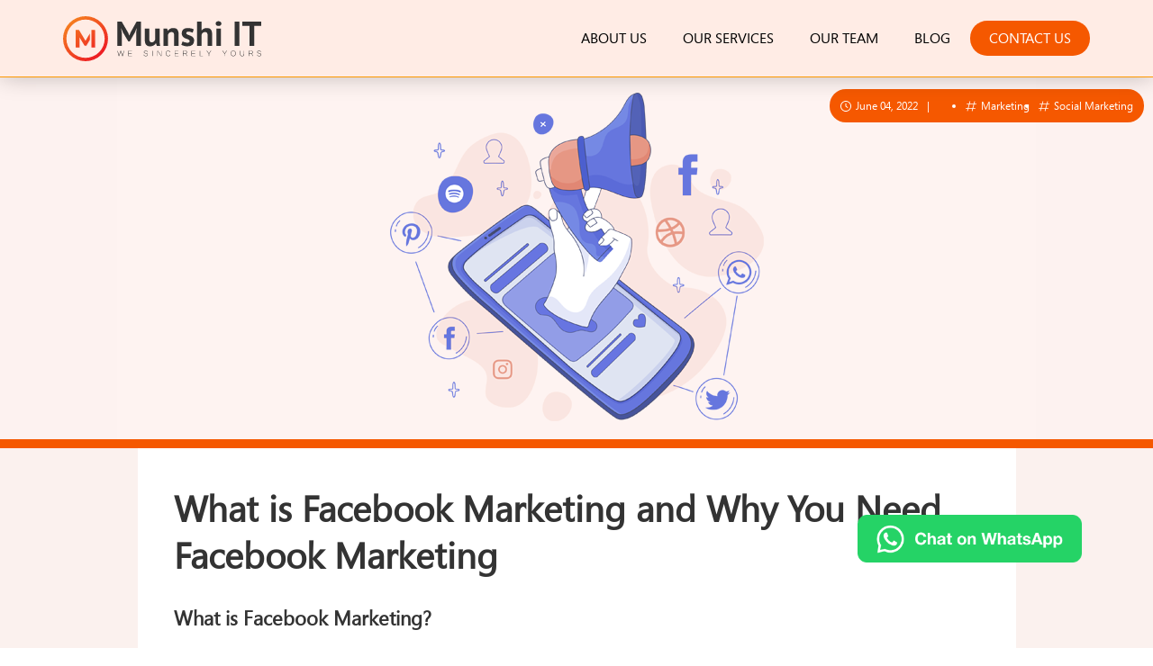

--- FILE ---
content_type: text/html; charset=UTF-8
request_url: https://www.munshiit.com/what-is-facebook-marketing-and-why-you-need-facebook-marketing/
body_size: 18475
content:
<!DOCTYPE html>
<html lang="en-US" class="no-js">
<head>
	<meta charset="UTF-8">
	<meta name="viewport" content="width=device-width">
	<link rel="profile" href="https://gmpg.org/xfn/11">
	<link rel="pingback" href="https://www.munshiit.com/xmlrpc.php">
	
	
	<title>What is Facebook Marketing and Why You Need Facebook Marketing &#8211; Munshi IT</title>
<link rel='dns-prefetch' href='//www.google.com' />
<link rel='dns-prefetch' href='//s.w.org' />
<link rel="alternate" type="application/rss+xml" title="Munshi IT &raquo; What is Facebook Marketing and Why You Need Facebook Marketing Comments Feed" href="https://www.munshiit.com/what-is-facebook-marketing-and-why-you-need-facebook-marketing/feed/" />
<link rel='stylesheet' id='contact-form-7-css'  href='https://www.munshiit.com/wp-content/plugins/contact-form-7/includes/css/styles.css' type='text/css' media='all' />
<link rel="https://api.w.org/" href="https://www.munshiit.com/wp-json/" /><link rel="alternate" type="application/json" href="https://www.munshiit.com/wp-json/wp/v2/posts/1813" /><link rel="canonical" href="https://www.munshiit.com/what-is-facebook-marketing-and-why-you-need-facebook-marketing/" />
<link rel='shortlink' href='https://www.munshiit.com/?p=1813' />

<script type="application/ld+json">
{
    "@context": "https://schema.org",
    "@type": "BreadcrumbList",
    "itemListElement": [
        {
            "@type": "ListItem",
            "position": 1,
            "item": {
                "@id": "https://www.munshiit.com",
                "name": "Home"
            }
        },
        {
            "@type": "ListItem",
            "position": 2,
            "item": {
                "@id": "https://www.munshiit.com/category/marketing/",
                "name": "Marketing"
            }
        },
        {
            "@type": "ListItem",
            "position": 3,
            "item": {
                "@id": "https://www.munshiit.com/what-is-facebook-marketing-and-why-you-need-facebook-marketing/",
                "name": "What is Facebook Marketing and Why You Need Facebook Marketing"
            }
        }
    ]
}
</script>
<script type="application/ld+json">
{
    "@context": "https://schema.org",
    "@type": "Organization",
    "name": "Munshi IT",
    "url": "https://www.munshiit.com/",
    "logo": "https://www.munshiit.com/wp-content/uploads/2021/02/Munshi-IT-1.png",
    "contactPoint": [
        {
            "@type": "ContactPoint",
            "telephone": "+8801713902426",
            "contactType": "technical support",
            "email": "munshi@munshiit.com",
            "areaServed": [
                "BD"
            ],
            "availableLanguage": [
                "English"
            ]
        }
    ],
    "sameAs": [
        "https://www.facebook.com/MunshiIT/",
        "https://twitter.com/MunshiIT",
        "https://www.instagram.com/munshiit/",
        "https://www.linkedin.com/company/munshiit/"
    ]
}
</script>
<script type="application/ld+json">
{
    "@context": "https://schema.org",
    "@type": "WebSite",
    "name": "Munshi IT",
    "alternateName": "Munshi",
    "url": "https://www.munshiit.com/"
}
</script>
<script type="application/ld+json">
{
    "@context": "https://schema.org",
    "@type": "Organization",
    "name": "Munshi IT",
    "url": "https://www.munshiit.com/",
    "logo": "https://www.munshiit.com/wp-content/uploads/2021/02/Munshi-IT-1.png",
    "contactPoint": [
        {
            "@type": "ContactPoint",
            "telephone": "+8801713902426",
            "contactType": "technical support",
            "email": "munshi@munshiit.com",
            "areaServed": [
                "BD"
            ],
            "availableLanguage": [
                "English"
            ]
        }
    ],
    "sameAs": [
        "https://www.facebook.com/MunshiIT/",
        "https://twitter.com/MunshiIT",
        "https://www.instagram.com/munshiit/",
        "https://www.linkedin.com/company/munshiit/"
    ]
}
</script>

<link rel="icon" href="https://www.munshiit.com/wp-content/uploads/2021/02/cropped-munshi-it-32x32.png" sizes="32x32" />
<link rel="icon" href="https://www.munshiit.com/wp-content/uploads/2021/02/cropped-munshi-it-192x192.png" sizes="192x192" />
<link rel="apple-touch-icon" href="https://www.munshiit.com/wp-content/uploads/2021/02/cropped-munshi-it-180x180.png" />
<meta name="msapplication-TileImage" content="https://www.munshiit.com/wp-content/uploads/2021/02/cropped-munshi-it-270x270.png" />
		<style type="text/css" id="wp-custom-css">
			
ul{
	padding-left:30px !important;
list-style:disc;
}

a.WhatsAppButtonGreenMedium {
   position: fixed;
   z-index: 9999999;
   bottom: 95px;
   right: -50px;
}
a.WhatsAppButtonGreenMedium img {
    width: 66%;
}

@media only screen and (max-width:768px){
	
	a.WhatsAppButtonGreenMedium img {
    width: 50%;
    margin: 0 auto;
    display: inherit;
}
.scroll_top.active {   
	bottom: 150px !important;
}
a.WhatsAppButtonGreenMedium {  
    right: 0;
    bottom: 30px;
}



}		</style>
			<script src="https://ajax.googleapis.com/ajax/libs/jquery/3.3.1/jquery.min.js"></script>
	
	<link rel="stylesheet" href="/css/bootstrap.min.css">
	<link href="/css/header_footer.css" rel="stylesheet" type="text/css" media="all"/>
	    <link href="/css/style.css" rel="stylesheet" type="text/css" media="all"/>
     <script src="/js/custom.js"></script> 
         <link href="/css/blog.css" rel="stylesheet" type="text/css" media="all"/>
        
    
    <script async src="https://www.googletagmanager.com/gtag/js?id=G-0K33B1N2BE"></script>
    <script>
    window.dataLayer = window.dataLayer || [];
    function gtag(){dataLayer.push(arguments);}
    gtag('js', new Date());

    gtag('config', 'G-0K33B1N2BE');
    </script>
	
</head>

<body data-rsssl=1 class="post-template-default single single-post postid-1813 single-format-standard" id="__scroll_top">

<div id="page" class="hfeed site">


<div class="logincontainer">


    <div id="align_control">
        <div class="header-lined">
    <h1>Contact Us</h1>
    <p><b>Address:</b> Ground Floor, Bablu Mension, Karigorpara Road, Amjhupi, Meherpur, 7101 <br>
    <b>Phone:</b> <a style="color: #212529;" href="tel:+8801713902426">+8801713902426</a>
    </p>
    </div>
		<div role="form" class="wpcf7" id="wpcf7-f26-o1" lang="en-US" dir="ltr">
<div class="screen-reader-response"><p role="status" aria-live="polite" aria-atomic="true"></p> <ul></ul></div>
<form action="/what-is-facebook-marketing-and-why-you-need-facebook-marketing/#wpcf7-f26-o1" method="post" class="wpcf7-form init" novalidate="novalidate" data-status="init">
<div style="display: none;">
<input type="hidden" name="_wpcf7" value="26" />
<input type="hidden" name="_wpcf7_version" value="5.3.2" />
<input type="hidden" name="_wpcf7_locale" value="en_US" />
<input type="hidden" name="_wpcf7_unit_tag" value="wpcf7-f26-o1" />
<input type="hidden" name="_wpcf7_container_post" value="0" />
<input type="hidden" name="_wpcf7_posted_data_hash" value="" />
<input type="hidden" name="_wpcf7_recaptcha_response" value="" />
</div>
<div class="form-group">
    <span class="wpcf7-form-control-wrap your-name"><input type="text" name="your-name" value="" size="40" class="wpcf7-form-control wpcf7-text wpcf7-validates-as-required form-control" aria-required="true" aria-invalid="false" placeholder="Your Name" /></span> </div>
<div class="form-group">
    <span class="wpcf7-form-control-wrap your-email"><input type="email" name="your-email" value="" size="40" class="wpcf7-form-control wpcf7-text wpcf7-email wpcf7-validates-as-required wpcf7-validates-as-email form-control" aria-required="true" aria-invalid="false" placeholder="Your Email" /></span> </div>
<div class="form-group">
    <span class="wpcf7-form-control-wrap your-number"><input type="number" name="your-number" value="" class="wpcf7-form-control wpcf7-number wpcf7-validates-as-required wpcf7-validates-as-number form-control" aria-required="true" aria-invalid="false" placeholder="Your Phone/WhatsApp Number" /></span> </div>
<div class="form-group">
    <span class="wpcf7-form-control-wrap textarea"><textarea name="textarea" cols="40" rows="10" class="wpcf7-form-control wpcf7-textarea wpcf7-validates-as-required form-control" aria-required="true" aria-invalid="false" placeholder="Write Your Message"></textarea></span>
</div>
<p><input type="submit" value="Send" class="wpcf7-form-control wpcf7-submit btn btn-primary" /></p>
<div class="wpcf7-response-output" aria-hidden="true"></div></form></div>    </div>

</div>





<header id="main_header" class="scrolling_down">
	<div class="container">
		<dvi id="menus">
			<div class="logo">
				<a href="https://www.munshiit.com"><svg xmlns="http://www.w3.org/2000/svg" height="50" xmlns:xlink="http://www.w3.org/1999/xlink" viewBox="0 0 1119.515 254.009"  xmlns:v="https://vecta.io/nano"><defs><linearGradient id="A" x1="394.865" y1="410.238" x2="593.289" y2="648.523" gradientUnits="userSpaceOnUse"><stop offset="0" stop-color="#f7931e"/><stop offset="1" stop-color="#ed1c24"/></linearGradient><linearGradient id="B" x1="34.689" y1="-36.122" x2="233.113" y2="202.163"  xlink:href="#A"/><linearGradient id="C" x1="409.231" y1="398.275" x2="607.654" y2="636.561"  xlink:href="#A"/></defs><path d="M412.957 96.288l2.936-27.2h-1.176l-8.414 21.916-29.155 51.07h-8.609l-30.721-51.266-8.61-21.719h-.977l3.913 27v71.224h-25.437V30.347h24.459l36.591 62.615 6.457 15.654h.782l5.87-16.045L415.5 30.347h24.263v136.97h-26.806zm74.156-26.806v55.57q0 11.937 2.837 17.219 2.837 5.282 11.056 5.283c4.412.151 8.715-1.387 12.032-4.3a26.41 26.41 0 0 0 7.143-10.567v-63.2h25.437v68.093a155.56 155.56 0 0 0 .784 15.751 98.25 98.25 0 0 0 2.347 13.991h-19.177l-4.5-14.48h-.782a36.56 36.56 0 0 1-12.525 12.328 35.77 35.77 0 0 1-18.98 4.891 42.03 42.03 0 0 1-13.3-1.956c-3.789-1.22-7.172-3.453-9.784-6.457-2.881-3.541-4.922-7.689-5.968-12.132-1.504-6.277-2.195-12.722-2.054-19.176V69.482zm140.685 97.835v-55.571q0-11.932-3.423-17.218-3.423-5.286-11.642-5.284a18.34 18.34 0 0 0-12.231 4.208 23.37 23.37 0 0 0-7.141 10.467v63.4h-25.437V69.482h20.154l2.934 12.914h.784a42.14 42.14 0 0 1 11.935-10.958q7.432-4.7 19.175-4.7c4.384-.067 8.748.594 12.915 1.957a22.01 22.01 0 0 1 9.588 6.457 29.38 29.38 0 0 1 5.87 12.229 79.19 79.19 0 0 1 1.956 19.079v60.853zm87.27-27.003c.046-2.522-1.212-4.888-3.328-6.261a40.25 40.25 0 0 0-8.217-4.3q-4.893-1.953-10.763-4.011a40.35 40.35 0 0 1-10.762-5.675 31.05 31.05 0 0 1-8.217-9.2q-3.33-5.577-3.327-14.382 0-14.476 8.61-22.111 8.61-7.635 24.85-7.631a79.85 79.85 0 0 1 20.154 2.349c4.904 1.145 9.64 2.921 14.088 5.282l-5.673 18.393q-4.5-1.76-11.349-3.718a50.45 50.45 0 0 0-13.894-1.956q-11.351 0-11.348 8.8c.001 2.354 1.272 4.524 3.326 5.675 2.592 1.621 5.346 2.965 8.218 4.011q4.889 1.862 10.762 4.011a46.84 46.84 0 0 1 10.762 5.577c3.33 2.36 6.129 5.392 8.217 8.9q3.327 5.481 3.328 14.088 0 14.872-9.49 23.383-9.49 8.511-28.471 8.511a69.52 69.52 0 0 1-19.469-2.641 59.94 59.94 0 0 1-14.773-6.163l7.044-18.981a67.71 67.71 0 0 0 11.936 4.99 48.49 48.49 0 0 0 15.262 2.446 16.9 16.9 0 0 0 9.1-2.153q3.42-2.143 3.424-7.233zm101.944 27.003v-55.571q0-11.932-3.326-17.218-3.326-5.286-12.129-5.284c-4.344.013-8.541 1.573-11.839 4.4a20.87 20.87 0 0 0-7.141 11.251v62.419H757.14V30.347h25.437V80.44h.782a35.36 35.36 0 0 1 11.544-9.98q6.848-3.714 17.416-3.718a40.24 40.24 0 0 1 13.109 1.957 21.33 21.33 0 0 1 9.49 6.457q3.816 4.5 5.674 12.229a83.12 83.12 0 0 1 1.859 19.079v60.853zm45.2-125.425a12.9 12.9 0 0 1 4.207-9.686q4.206-4.008 11.642-4.011 7.436-.003 12.034 4.011c2.919 2.367 4.611 5.928 4.6 9.686a11.86 11.86 0 0 1-4.6 9.49q-4.6 3.816-12.034 3.816-7.434 0-11.642-3.816a12.28 12.28 0 0 1-4.207-9.49zm3.718 27.59h25.437v97.835H865.93zm103.311-39.135h26.806v136.97h-26.806zm150.273 23.873h-39.917v113.1h-26.807V54.22h-40.112V30.347h106.836zM345.396 194.956l-7.887 30.3h-3.321l-8.3-27.4-8.025 27.4h-3.321l-7.832-30.3h2.347l7.139 27.4 8.026-27.4h3.321l8.3 27.4 7.195-27.4zm44.444 30.304h-21.891v-30.3h21.143v2.214h-18.929v11.208h17.739v2.214h-17.739v12.454h19.677zm78.176.553c-1.81.03-3.616-.189-5.367-.651a11.27 11.27 0 0 1-3.861-1.853 8.13 8.13 0 0 1-2.395-2.907 10.15 10.15 0 0 1-.967-3.832h2.185c.165 1.21.59 2.37 1.246 3.4a7.08 7.08 0 0 0 2.256 2.158 9.34 9.34 0 0 0 3.058 1.135 19.15 19.15 0 0 0 3.653.332 14.17 14.17 0 0 0 3.639-.429c.99-.245 1.928-.667 2.768-1.245.732-.508 1.334-1.181 1.756-1.965.414-.799.624-1.687.61-2.587a5.63 5.63 0 0 0-.527-2.561c-.413-.753-1.026-1.377-1.771-1.804a13.7 13.7 0 0 0-3.279-1.384q-2.036-.609-5.05-1.245a27.58 27.58 0 0 1-4.277-1.273 11.28 11.28 0 0 1-2.947-1.674 6.02 6.02 0 0 1-1.715-2.187 6.92 6.92 0 0 1-.554-2.864 7.01 7.01 0 0 1 .748-3.238c.506-.989 1.23-1.85 2.117-2.518a10.2 10.2 0 0 1 3.292-1.633 14.67 14.67 0 0 1 4.249-.581c1.438-.014 2.872.167 4.261.539a10.93 10.93 0 0 1 3.39 1.564 8.25 8.25 0 0 1 3.5 5.812h-2.132a7.34 7.34 0 0 0-1-2.269 6.66 6.66 0 0 0-1.784-1.813c-.795-.537-1.674-.94-2.6-1.191a12.67 12.67 0 0 0-3.445-.428 10.55 10.55 0 0 0-6.159 1.494 4.77 4.77 0 0 0-2.089 4.1 5.12 5.12 0 0 0 .389 2.076 4.06 4.06 0 0 0 1.313 1.591 9.02 9.02 0 0 0 2.45 1.245 29.21 29.21 0 0 0 3.791 1.01q1.329.277 2.741.582 1.412.305 2.752.719c.88.271 1.737.613 2.561 1.024a8.31 8.31 0 0 1 2.117 1.494 6.78 6.78 0 0 1 1.439 2.118c.38.925.563 1.919.54 2.919a7.8 7.8 0 0 1-.817 3.557 8.5 8.5 0 0 1-2.269 2.794c-1.03.818-2.204 1.437-3.46 1.826a14.05 14.05 0 0 1-4.356.643zm38.412-.553h-2.214v-30.3h2.214zm49.842 0h-2.906l-18.487-27.674v27.674h-2.214v-30.3h3.044l18.35 27.615v-27.619h2.214zm47.377-22.195a7.03 7.03 0 0 0-1.136-2.533c-.567-.798-1.27-1.491-2.075-2.047a10.16 10.16 0 0 0-2.864-1.37 11.76 11.76 0 0 0-3.474-.5c-1.631-.022-3.252.269-4.773.858a9.7 9.7 0 0 0-3.653 2.531c-1.06 1.214-1.852 2.638-2.325 4.178a18.87 18.87 0 0 0-.815 5.826 19.12 19.12 0 0 0 .815 5.853 11.86 11.86 0 0 0 2.325 4.248c.993 1.134 2.234 2.023 3.626 2.6a12.12 12.12 0 0 0 4.718.885 11.14 11.14 0 0 0 6.476-1.758 7.57 7.57 0 0 0 3.155-5.133h2.3c-.195 1.363-.655 2.674-1.355 3.86-.663 1.113-1.537 2.086-2.573 2.865a11.37 11.37 0 0 1-3.571 1.771 15.08 15.08 0 0 1-4.373.609 14.26 14.26 0 0 1-5.769-1.12 12.27 12.27 0 0 1-4.359-3.169 14.2 14.2 0 0 1-2.768-4.967 20.72 20.72 0 0 1-.968-6.546 20.24 20.24 0 0 1 .968-6.476 13.99 13.99 0 0 1 2.781-4.911 12.2 12.2 0 0 1 4.373-3.128 14.5 14.5 0 0 1 5.742-1.093 13.52 13.52 0 0 1 4.165.636 12.54 12.54 0 0 1 3.557 1.785 11.1 11.1 0 0 1 2.657 2.741 9.92 9.92 0 0 1 1.493 3.5zm48.651 22.195h-21.891v-30.3h21.143v2.214h-18.929v11.208h17.736v2.214h-17.738v12.454h19.677zm48.759 0h-2.435l-3.016-8.054a19.65 19.65 0 0 0-.983-2.186 8.05 8.05 0 0 0-1.258-1.784 5.57 5.57 0 0 0-1.647-1.2 5 5 0 0 0-2.174-.442h-10.6v13.671h-2.214v-30.3h13.644a19.35 19.35 0 0 1 3.694.347 9.13 9.13 0 0 1 3.183 1.231 6.37 6.37 0 0 1 2.227 2.449 8.48 8.48 0 0 1 .831 4 10.34 10.34 0 0 1-.374 2.837 7.34 7.34 0 0 1-1.134 2.351 6.88 6.88 0 0 1-1.937 1.772c-.848.514-1.781.874-2.754 1.065a11.19 11.19 0 0 1 1.41 1.273 7.61 7.61 0 0 1 .956 1.3 10.73 10.73 0 0 1 .72 1.522q.316.831.733 1.91zm-22.111-15.885h10.516c1.29.018 2.578-.093 3.846-.332.949-.171 1.851-.544 2.643-1.094a4.51 4.51 0 0 0 1.537-1.978c.358-.955.527-1.97.5-2.989a5 5 0 0 0-1.979-4.469 10.58 10.58 0 0 0-5.909-1.343h-11.153zm68.467 15.885h-21.891v-30.3h21.143v2.214h-18.929v11.208h17.738v2.214h-17.738v12.454h19.677zm42.397 0h-17.853v-30.3h2.214v28.09h15.637zm47.071-30.304l-11.845 17.3v13.007h-2.214v-13.01l-11.955-17.3h2.6l10.46 14.972 10.379-14.972zm88.976 0l-11.844 17.3v13.007h-2.214v-13.01l-11.955-17.3h2.6l10.461 14.972 10.379-14.972zm35.8-.552a14.61 14.61 0 0 1 5.728 1.107c1.718.713 3.262 1.79 4.525 3.155a14.62 14.62 0 0 1 2.962 4.926 18.41 18.41 0 0 1 1.065 6.42 18.76 18.76 0 0 1-1.052 6.421 14.88 14.88 0 0 1-2.947 5 13.15 13.15 0 0 1-4.511 3.237 15.1 15.1 0 0 1-11.555 0 13.21 13.21 0 0 1-4.523-3.223 14.66 14.66 0 0 1-2.947-4.982 18.79 18.79 0 0 1-1.053-6.448 18.45 18.45 0 0 1 1.066-6.448c.65-1.821 1.663-3.492 2.976-4.912a13.16 13.16 0 0 1 4.523-3.141 14.59 14.59 0 0 1 5.743-1.112zm-.028 29.2c1.643.017 3.274-.289 4.8-.9a10.51 10.51 0 0 0 3.806-2.643 12.14 12.14 0 0 0 2.491-4.275c.617-1.86.916-3.811.885-5.771.035-1.956-.27-3.904-.9-5.756a12.06 12.06 0 0 0-2.49-4.192 10.4 10.4 0 0 0-3.764-2.575 12.66 12.66 0 0 0-4.747-.871 12.82 12.82 0 0 0-4.828.885 10.62 10.62 0 0 0-3.806 2.588 11.91 11.91 0 0 0-2.5 4.193 16.8 16.8 0 0 0-.9 5.728c-.031 1.96.269 3.911.886 5.771a12.26 12.26 0 0 0 2.477 4.275 10.4 10.4 0 0 0 3.792 2.643c1.526.612 3.158.917 4.802.9zm49.956 2.209c-1.564.031-3.124-.16-4.634-.567a9.81 9.81 0 0 1-3.2-1.536 7.64 7.64 0 0 1-2.021-2.269 11.46 11.46 0 0 1-1.134-2.768 15.7 15.7 0 0 1-.484-3.044q-.1-1.578-.1-3.072v-17.6h2.214v17.517a20.94 20.94 0 0 0 .622 5.632 7.75 7.75 0 0 0 1.827 3.39 6.19 6.19 0 0 0 2.933 1.66 16.08 16.08 0 0 0 3.97.443 16.5 16.5 0 0 0 4.027-.443c1.119-.264 2.137-.845 2.934-1.673a7.93 7.93 0 0 0 1.784-3.391c.453-1.837.658-3.726.611-5.618v-17.518h2.214v17.6a26.87 26.87 0 0 1-.527 5.59 10.3 10.3 0 0 1-1.826 4.166 8.17 8.17 0 0 1-3.543 2.6 15.38 15.38 0 0 1-5.667.901zm61.464-.553h-2.436l-3.015-8.054a19.83 19.83 0 0 0-.983-2.186 8.05 8.05 0 0 0-1.258-1.784 5.57 5.57 0 0 0-1.647-1.2 5 5 0 0 0-2.174-.442h-10.6v13.671h-2.214v-30.3h13.644a19.33 19.33 0 0 1 3.693.347c1.129.207 2.209.624 3.184 1.231a6.37 6.37 0 0 1 2.227 2.449 8.49 8.49 0 0 1 .83 4 10.3 10.3 0 0 1-.374 2.837 7.31 7.31 0 0 1-1.133 2.351 6.87 6.87 0 0 1-1.938 1.772c-.848.514-1.781.874-2.754 1.065a11.06 11.06 0 0 1 1.411 1.273 7.61 7.61 0 0 1 .956 1.3 10.73 10.73 0 0 1 .719 1.522q.318.831.733 1.91zm-22.111-15.885h10.519c1.29.018 2.578-.093 3.846-.332.949-.171 1.851-.544 2.643-1.094a4.52 4.52 0 0 0 1.537-1.978c.358-.955.527-1.97.5-2.989a5 5 0 0 0-1.979-4.469 10.58 10.58 0 0 0-5.909-1.343h-11.152zm57.671 16.438c-1.81.03-3.616-.189-5.367-.651a11.27 11.27 0 0 1-3.861-1.853 8.13 8.13 0 0 1-2.395-2.907 10.15 10.15 0 0 1-.968-3.832h2.186c.165 1.21.59 2.37 1.246 3.4a7.08 7.08 0 0 0 2.256 2.158 9.33 9.33 0 0 0 3.057 1.135c1.204.227 2.428.338 3.653.332a14.18 14.18 0 0 0 3.64-.429 8.47 8.47 0 0 0 2.767-1.245c.732-.507 1.334-1.181 1.756-1.965.415-.798.625-1.687.611-2.587a5.63 5.63 0 0 0-.527-2.561c-.412-.756-1.025-1.383-1.771-1.812a13.72 13.72 0 0 0-3.279-1.384q-2.035-.609-5.05-1.245a27.58 27.58 0 0 1-4.277-1.273 11.28 11.28 0 0 1-2.947-1.674 6.01 6.01 0 0 1-1.716-2.187 6.92 6.92 0 0 1-.553-2.864 7.01 7.01 0 0 1 .748-3.238 7.32 7.32 0 0 1 2.117-2.518 10.2 10.2 0 0 1 3.292-1.633 14.67 14.67 0 0 1 4.248-.581 15.88 15.88 0 0 1 4.262.539 10.93 10.93 0 0 1 3.39 1.564 8.25 8.25 0 0 1 3.5 5.812h-2.132a7.34 7.34 0 0 0-1-2.269 6.67 6.67 0 0 0-1.785-1.813 8.7 8.7 0 0 0-2.6-1.191 12.67 12.67 0 0 0-3.445-.428 10.55 10.55 0 0 0-6.159 1.494 4.77 4.77 0 0 0-2.09 4.1 5.12 5.12 0 0 0 .389 2.076c.294.635.746 1.183 1.314 1.591a9.02 9.02 0 0 0 2.45 1.245 29.21 29.21 0 0 0 3.791 1.01q1.328.277 2.74.582l2.753.719a16.95 16.95 0 0 1 2.561 1.024 8.29 8.29 0 0 1 2.116 1.494c.611.608 1.099 1.327 1.439 2.118.38.925.563 1.919.54 2.919a7.8 7.8 0 0 1-.816 3.557 8.48 8.48 0 0 1-2.27 2.794 10.6 10.6 0 0 1-3.46 1.826c-1.408.445-2.877.664-4.354.651z" fill="#333"/><path d="M129.716 141.262h-.559l-36.63-60.853h-18.87v98.6h21.4v-56.905h.569l28.306 46.488h10.285l19.64-32.863v-35.208z" fill="#ed1c24" opacity=".13"/><path d="M527.252,551.552h-.561L490.064,490.7H471.193v98.6h21.4V532.392h.569l28.306,46.488h10.286l19.635-32.862V510.81Z" transform="translate(-400.243 -412.996)" fill="url(#A)"/><path d="M184.481 80.655v98.603h-21.412l-.119-50.78V80.655h21.531z" opacity=".13" fill="#ed1c24"/><path d="M181.233 77.703v98.602h-21.412l-.119-50.78V77.703h21.531z" fill="url(#B)"/><path d="M527.247,667a127,127,0,1,1,127-127A127.148,127.148,0,0,1,527.247,667Zm0-235.062A108.058,108.058,0,1,0,635.3,540,108.18,108.18,0,0,0,527.247,431.942Z" transform="translate(-400.243 -412.996)" fill="url(#C)"/></svg></a>
			</div>
			<div class="menu">
			    <div id="mobilemenu">
					<div id="nav-icon4">
                      <span></span>
                      <span></span>
                      <span></span>
                    </div>
				</div>
				<ul id="desktop_menu">
					<li><a href="/#about_us">About Us</a></li>
					<li><a href="/#content_sections">Our Services</a></li>
					<li><a href="/#our_Team">Our Team</a></li>
					<li><a href="/blog">Blog</a></li>
					
					
<!-- 					<li class="sub_item"><a > <i class="fas fa-angle-down"><svg xmlns="http://www.w3.org/2000/svg" height="10" viewBox="0 0 451.847 451.847"><path d="M225.923 354.706c-8.098 0-16.195-3.092-22.37-9.263L9.27 151.157c-12.36-12.36-12.36-32.397 0-44.75 12.354-12.354 32.388-12.354 44.748 0L225.923 278.32l171.906-171.91c12.36-12.354 32.39-12.354 44.744 0 12.365 12.354 12.365 32.392 0 44.75L248.292 345.45c-6.177 6.172-14.274 9.257-22.37 9.257z"/></svg></i></a>
						<ul id="sub_menu">
							<li><a href="#login" class="login"></a></li>
							<li><a href="/registration"></a></li>
							<li><a href="#reset_password" class="reset_password"></a></li>
						</ul>
					</li> -->
					<li><a class="menubtn contact_____us" href="/#contact">Contact Us</a></li>
				</ul>
            	
			</div>
			</dvi>
	</div>
</header>


	<div id="content" class="site-content">


<div class="blog_content">
    <div class="header__">
        <img width="1020" height="405" src="https://www.munshiit.com/wp-content/uploads/2022/06/what-is-facebook-marketing-and-why-you-need-facebook-marketing.png" class="attachment-large size-large wp-post-image" alt="" loading="lazy" srcset="https://www.munshiit.com/wp-content/uploads/2022/06/what-is-facebook-marketing-and-why-you-need-facebook-marketing.png 1020w, https://www.munshiit.com/wp-content/uploads/2022/06/what-is-facebook-marketing-and-why-you-need-facebook-marketing-300x119.png 300w, https://www.munshiit.com/wp-content/uploads/2022/06/what-is-facebook-marketing-and-why-you-need-facebook-marketing-768x305.png 768w" sizes="(max-width: 1020px) 100vw, 1020px" />        <span class="info">
            <svg xmlns="http://www.w3.org/2000/svg" viewBox="0 0 512 512" height="17"><path d="M347.216 301.211l-71.387-53.54V138.609c0-10.966-8.864-19.83-19.83-19.83s-19.83 8.864-19.83 19.83v118.978c0 6.246 2.935 12.136 7.932 15.864l79.318 59.489a19.71 19.71 0 0 0 11.878 3.966c6.048 0 11.997-2.717 15.884-7.952 6.585-8.746 4.8-21.179-3.965-27.743zM256 0C114.833 0 0 114.833 0 256s114.833 256 256 256 256-114.833 256-256S397.167 0 256 0zm0 472.341c-119.275 0-216.341-97.066-216.341-216.341S136.725 39.659 256 39.659c119.295 0 216.341 97.066 216.341 216.341S375.275 472.341 256 472.341z"/></svg> June 04, 2022<span class="dot_gap">|</span><ul class="cat_">                <li><a href="https://www.munshiit.com/marketing"><svg xmlns="http://www.w3.org/2000/svg" height="17" viewBox="0 -21 469.333 469" xmlns:v="https://vecta.io/nano"><path d="M282.668 426.855a15.71 15.71 0 0 1-4.184-.555c-8.531-2.285-13.566-11.094-11.262-19.605L373.887 12.027C376.191 3.473 384.98-1.648 393.516.762c8.531 2.285 13.566 11.094 11.262 19.605L298.113 415.035c-1.922 7.125-8.387 11.82-15.445 11.82zm-202.668 0a15.68 15.68 0 0 1-4.18-.555c-8.535-2.285-13.57-11.094-11.266-19.605L171.223 12.027c2.301-8.555 11.113-13.676 19.625-11.266 8.535 2.285 13.566 11.094 11.266 19.605L95.445 415.035c-1.922 7.125-8.383 11.82-15.445 11.82zm0 0"/><path d="M410.668 320.188H16a16.01 16.01 0 0 1-16-16 16.01 16.01 0 0 1 16-16h394.668a16.01 16.01 0 0 1 16 16 16.01 16.01 0 0 1-16 16zm42.664-181.333H58.668a16.01 16.01 0 0 1-16-16 16.01 16.01 0 0 1 16-16h394.664a16.01 16.01 0 0 1 16 16 16.01 16.01 0 0 1-16 16zm0 0"/></svg> Marketing</a></li>
                            <li><a href="https://www.munshiit.com/social-marketing"><svg xmlns="http://www.w3.org/2000/svg" height="17" viewBox="0 -21 469.333 469" xmlns:v="https://vecta.io/nano"><path d="M282.668 426.855a15.71 15.71 0 0 1-4.184-.555c-8.531-2.285-13.566-11.094-11.262-19.605L373.887 12.027C376.191 3.473 384.98-1.648 393.516.762c8.531 2.285 13.566 11.094 11.262 19.605L298.113 415.035c-1.922 7.125-8.387 11.82-15.445 11.82zm-202.668 0a15.68 15.68 0 0 1-4.18-.555c-8.535-2.285-13.57-11.094-11.266-19.605L171.223 12.027c2.301-8.555 11.113-13.676 19.625-11.266 8.535 2.285 13.566 11.094 11.266 19.605L95.445 415.035c-1.922 7.125-8.383 11.82-15.445 11.82zm0 0"/><path d="M410.668 320.188H16a16.01 16.01 0 0 1-16-16 16.01 16.01 0 0 1 16-16h394.668a16.01 16.01 0 0 1 16 16 16.01 16.01 0 0 1-16 16zm42.664-181.333H58.668a16.01 16.01 0 0 1-16-16 16.01 16.01 0 0 1 16-16h394.664a16.01 16.01 0 0 1 16 16 16.01 16.01 0 0 1-16 16zm0 0"/></svg> Social Marketing</a></li>
            </ul>
        </span>
    </div>
    <div class="container">
        <div class="row justify-content-center">
            <div class="col-lg-10 content__">
                <h1>What is Facebook Marketing and Why You Need Facebook Marketing</h1>
                <h4>What is Facebook Marketing?</h4>
<p>Those who are using Facebook have noticed some advertisements like sponsored! These are advertising on Facebook. Facebook page owners use this ad system to promote their page, products, business etc. the popularity of Facebook marketing is increasing day by day because of its efficiency. </p>
<h4>Why you need Facebook marketing?</h4>
<p>We all know some history of Facebook. Mark Zuckerberg is the founder of Facebook. Facebook started their journey in 2004 and after that, they didn’t need to look back again. Almost 2 billion people use Facebook regularly and the number is increasing. </p>
<p><strong>Some stats of Facebook: </strong></p>
<ul>
<li>Daily 300 Million photo uploads. </li>
<li>293000 status and 5,10,000 comments per minute. </li>
<li>42% business owner thinks that Facebook is the main weapon for their marketing. </li>
<li>Every year Facebook user increasing by the margin of 17 %. </li>
</ul>
<p>Now think yourself, why you will not promote your business where 2 billion people are using Facebook? Another service by Facebook Instagram has almost 600 million users!</p>
<h4>Why you need Facebook Marketing ignoring the analog marketing?</h4>
<p>Facebook marketing is more important than banner, signboard, billboard, festoon, paper or radio-television marketing because there you will get benefit with low cost. You can do the highest marketing of your business on Facebook. If you do Facebook marketing you can calculate the results instantly. The cost of Facebook marketing is very cheap. The thing you need to get success in Facebook marketing is having a great marketing mind! It is not a matter whatever you are a small business owner or a CEO of a big corporation, you can spread your business and promote it to your targeted users or every user. </p>
<h2>Features of Facebook Ad Campaign</h2>
<h5>Carousel Ads</h5>
<p>Carousel Ads is where you can display highest 10 ads in a single campaign. You can put an image with a title, small description, and links. </p>
<h5>Facebook Pixel</h5>
<p>The Facebook pixel is code that you will put on your website to track the audience who are coming from your campaign. </p>
<h5>Website Conversion Campaign</h5>
<p>You can promote your website on Facebook and engage more visitors for your website. </p>
<h5>Behavior Targeting</h5>
<p>You can target audience for your ad campaign by their behavior. That means Facebook will show your ads to them who are searching related topics/products that you are serving. </p>
<h5>Interest Targeting</h5>
<p>By the Interest targeting, Facebook will show your ad campaign to those users who are interested in your service/ product type. </p>
<h5>Demographic Targeting</h5>
<p>You can also target audience from the selected country, area or city by the Demographic targeting. </p>
<h5>Custom Audience Engagement Ads</h5>
<p>By the Custom Audience Engagements, you can target those audiences who visited your website, who share their contacts with your website or using your application. </p>
<h5>Video Ads</h5>
<p>You can promote your service using video ads and the popularity of video advertising on Facebook is increasing day by day as like YouTube ads.</p>
<h4>Steps we follow to promote your Business on Facebook</h4>
<h5>Planning. </h5>
<p>Every project needs planning before starting. We plan our working steps at first to promote your Brand. Planning contains setting your Goals and Audience. It is important to work with a Goal in every project. And having an idea of the audience on planning is also important. </p>
<h5>Making Great Contents</h5>
<p>After planning the strategy to reach your targeted audience we focus on making quality content for it. It does not matter like uploading an image and boosting it. You need the great contents also to make your plan successful and we do the same thing. </p>
<h5>Get Talking</h5>
<p>When we manage your ad campaign we communicate with your audience and listen to them. What they want or what they need. If you don’t know well that what your audience needs, you can’t make a campaign successful. </p>
<h5>Tracking</h5>
<p>We tract the behavior of your audience. What they like most, which types of content they are talking about most and then we work with that information. </p>
<h5>Boost</h5>
<p>After doing all the steps, we boost your business on Facebook to reach your targeted audience to get convert it into profit.</p>
            </div>
        </div>
    </div>
</div>


	
		</div>


	<div id="footer_top">
		<div class="container">
			<div class="row justify-content-center">
				<div class="col-lg-10">
					<div class="row justify-content-center align-items-center">
						<div class="col-lg-6">
							<div class="row align-items-center">
								<div class="col-4">
									<svg xmlns="http://www.w3.org/2000/svg" viewBox="0 0 609.02 429.2"><path d="M552.7 0H126.17a8.81 8.81 0 1 0 0 17.62H552.7c21.362.028 38.672 17.338 38.7 38.7v316.46c-.028 21.362-17.338 38.672-38.7 38.7H56.33c-21.364-.022-38.678-17.336-38.7-38.7V56.32c0-9.13 1.92-15.48 5.15-17 6.85-3.18 25.5 6.48 38 17.15l.43.35 237.93 165a8.8 8.8 0 0 0 10.07 0L520.33 75.06a8.75 8.75 0 0 0 3.72-5.72 8.62 8.62 0 0 0-1.41-6.52 8.75 8.75 0 0 0-5.72-3.72 8.59 8.59 0 0 0-6.55 1.43L304.2 203.85 71.9 42.7A131 131 0 0 0 50.33 28.3c-14.3-7.45-26.1-9.12-35-5C5.16 28 0 39.07 0 56.32v316.56c.04 31.093 25.237 56.287 56.33 56.32H552.7c31.116-.066 56.31-25.304 56.32-56.42V56.32C608.98 25.23 583.79.04 552.7 0z"/></svg>
								</div>
								<div class="col-8">
									<ul>
										<li><a href="/cdn-cgi/l/email-protection#7a090f0a0a15080e3a170f14091213130e54191517"><span class="__cf_email__" data-cfemail="7f0c0a0f0f100d0b3f120a110c1716160b511c1012">[email&#160;protected]</span></a></li>
									</ul>
								</div>
							</div>
						</div>
						<div class="col-lg-6">
							<div class="row align-items-center">
								<div class="col-4">
									<svg xmlns="http://www.w3.org/2000/svg" viewBox="0 0 29.735 29.735"><path d="M23.895 29.733c-1.237 0-2.73-.3-4.373-.93-3.603-1.36-7.52-4.043-11.035-7.557S2.3 13.814.93 10.2C-.307 6.935-.3 4.247.92 3.017c.178-.178.36-.368.545-.563C2.588 1.274 3.887-.067 5.538.006c1.16.048 2.283.768 3.435 2.198 3.396 4.225 1.865 5.73.093 7.477l-.314.3c-.3.3-.84 1.632 4.26 6.73 1.666 1.665 3.084 2.883 4.217 3.62.715.464 2 1.164 2.514.64l.315-.318c1.744-1.77 3.25-3.296 7.474.1 1.43 1.15 2.15 2.273 2.198 3.434.07 1.682-1.27 2.954-2.453 4.076l-.56.54c-.614.613-1.6.92-2.822.92zM5.42 1.002c-1.194 0-2.274 1.136-3.23 2.14l-.563.582c-.916.915-.822 3.323.238 6.134 1.3 3.473 3.913 7.267 7.33 10.683s7.2 6.018 10.68 7.328c2.8 1.06 5.22 1.153 6.135.236.183-.182.378-.368.578-.558 1.028-.977 2.193-2.083 2.143-3.3-.035-.843-.65-1.75-1.826-2.695-3.52-2.828-4.503-1.828-6.135-.176l-.32.323c-.777.78-2.044.6-3.766-.5-1.2-.774-2.664-2.037-4.38-3.75-4.23-4.23-5.585-6.82-4.26-8.145l.32-.316c1.658-1.632 2.658-2.617-.17-6.137-.946-1.175-1.853-1.8-2.696-1.825l-.078-.002zM24.07 12.3a.5.5 0 0 1-.463-.687 4.2 4.2 0 0 0-.924-4.552 4.23 4.23 0 0 0-4.703-.858.5.5 0 0 1-.661-.249.5.5 0 0 1 .249-.661c1.96-.888 4.3-.46 5.822 1.062 1.48 1.48 1.93 3.692 1.143 5.634a.5.5 0 0 1-.463.311zm4.464 1.802a.5.5 0 0 1-.188-.037c-.257-.104-.38-.395-.275-.65 1.365-3.367.588-7.202-1.98-9.77a9.07 9.07 0 0 0-10.095-1.841c-.252.1-.548.002-.662-.25a.5.5 0 0 1 .25-.663 10.07 10.07 0 0 1 11.213 2.045 10 10 0 0 1 2.2 10.854.5.5 0 0 1-.463.312z"/></svg>
								</div>
								<div class="col-8">
									<ul>
										<li><a href="tel:+8801713902426"> +8801713-902426</a></li>
										<!-- <li><a href="tel:+12027947968">
                                            <svg xmlns="http://www.w3.org/2000/svg" class="country" xmlns:xlink="http://www.w3.org/1999/xlink" viewBox="0 0 512 512"><path d="M473.655 88.276h-435.3C17.167 88.276 0 105.443 0 126.62v258.76c0 21.177 17.167 38.345 38.345 38.345h435.3c21.177 0 38.345-17.167 38.345-38.345V126.62c0-21.178-17.167-38.345-38.345-38.345z" fill="#f5f5f5"/><path d="M2.1 114.08h507.8c-5.196-15.017-19.452-25.804-36.235-25.804h-435.3c-16.784 0-31.04 10.787-36.236 25.804zM0 191.5h512v25.803H0zm0-51.62h512v25.803H0zm0 120.194a8.83 8.83 0 0 0 8.828 8.828H512v-25.804H0v16.976zm0 86.246h512v25.804H0zm509.9 51.6H2.1c5.197 15.017 19.453 25.804 36.236 25.804h435.3c16.784 0 31.04-10.787 36.236-25.804zM0 294.7h512v25.803H0z" fill="#ff4b55"/><path d="M8.828 268.902h220.7a8.83 8.83 0 0 0 8.828-8.828V97.103a8.83 8.83 0 0 0-8.828-8.828H38.345C17.167 88.276 0 105.443 0 126.62v133.453a8.83 8.83 0 0 0 8.828 8.828z" fill="#41479b"/><g fill="#f5f5f5"><path d="M24.8 108.537l1.954 5.86 6.177.047c.8.007 1.13 1.027.488 1.502l-4.97 3.67 1.864 5.9c.242.762-.627 1.394-1.278.928L24 122.84l-5.025 3.592c-.65.466-1.518-.166-1.278-.928l1.864-5.9-4.97-3.67c-.643-.476-.312-1.496.488-1.502l6.177-.047 1.954-5.86c.252-.76 1.324-.76 1.578-.001zm0 30.653l1.954 5.86 6.177.047c.8.007 1.13 1.026.488 1.502l-4.97 3.67 1.864 5.9c.242.762-.627 1.394-1.278.928l-5.035-3.6-5.025 3.592c-.65.465-1.518-.166-1.278-.928l1.864-5.9-4.97-3.67c-.643-.476-.312-1.495.488-1.502l6.177-.047 1.954-5.86c.252-.76 1.324-.76 1.578-.001zm0 30.656l1.954 5.86 6.177.047c.8.007 1.13 1.026.488 1.502l-4.97 3.67 1.864 5.9c.242.762-.627 1.394-1.278.928L24 184.15l-5.025 3.592c-.65.465-1.518-.165-1.278-.928l1.864-5.9-4.97-3.67c-.643-.476-.312-1.495.488-1.502l6.177-.047 1.954-5.86c.252-.76 1.324-.76 1.578-.001zm0 30.654l1.954 5.86 6.177.047c.8.007 1.13 1.027.488 1.502l-4.97 3.67 1.864 5.9c.242.762-.627 1.394-1.278.928L24 214.805l-5.025 3.592c-.65.465-1.518-.166-1.278-.928l1.864-5.9-4.97-3.67c-.643-.474-.312-1.495.488-1.502l6.177-.047 1.954-5.86c.252-.76 1.324-.76 1.578-.001zm-.01 30.654l1.954 5.86 6.177.047c.8.007 1.13 1.026.488 1.502l-4.97 3.67 1.864 5.9c.242.762-.627 1.394-1.278.928L24 245.46l-5.025 3.592c-.65.465-1.518-.166-1.278-.928l1.864-5.9-4.97-3.67c-.643-.476-.312-1.495.488-1.502l6.177-.047 1.954-5.86c.252-.76 1.324-.76 1.578-.001z"/><use xlink:href="#B"/><use xlink:href="#C"/><use xlink:href="#D"/><use xlink:href="#E"/><path d="M72.375 108.537l1.954 5.86 6.177.047c.8.007 1.13 1.027.488 1.502l-4.97 3.67 1.864 5.89c.242.762-.627 1.394-1.278.928l-5.025-3.592-5.025 3.592c-.65.466-1.518-.166-1.278-.928l1.864-5.89-4.97-3.67c-.643-.476-.312-1.496.488-1.502l6.177-.047 1.954-5.86c.252-.76 1.325-.76 1.578 0z"/><use xlink:href="#F"/><path d="M72.375 169.846l1.954 5.86 6.177.047c.8.007 1.13 1.026.488 1.502l-4.97 3.67 1.864 5.9c.242.762-.627 1.394-1.278.928l-5.025-3.592-5.025 3.592c-.65.465-1.518-.165-1.278-.928l1.864-5.9-4.97-3.67c-.643-.476-.312-1.495.488-1.502l6.177-.047 1.954-5.86c.252-.76 1.325-.76 1.578 0zm0 30.654l1.954 5.86 6.177.047c.8.007 1.13 1.027.488 1.502l-4.97 3.67 1.864 5.9c.242.762-.627 1.394-1.278.928l-5.025-3.592-5.025 3.592c-.65.465-1.518-.166-1.278-.928l1.864-5.9-4.97-3.67c-.643-.474-.312-1.495.488-1.502l6.177-.047 1.954-5.86c.252-.76 1.325-.76 1.578 0z"/><use xlink:href="#F" y="91.964"/><path d="M96.17 123.566l1.954 5.86 6.177.047c.8.007 1.13 1.027.488 1.502l-4.97 3.67 1.864 5.9c.242.762-.627 1.394-1.278.928l-5.025-3.592-5.025 3.592c-.65.465-1.518-.166-1.278-.928l1.864-5.9-4.97-3.67c-.643-.476-.312-1.495.488-1.502l6.177-.047 1.954-5.86c.25-.758 1.325-.758 1.578 0zm0 30.654l1.954 5.86 6.177.047c.8.007 1.13 1.027.488 1.502l-4.97 3.67 1.864 5.9c.242.762-.627 1.394-1.278.928l-5.025-3.592-5.025 3.592c-.65.465-1.518-.165-1.278-.928l1.864-5.9-4.97-3.67c-.643-.474-.312-1.495.488-1.502l6.177-.047 1.954-5.86c.25-.76 1.325-.76 1.578 0zm0 30.655l1.954 5.86 6.177.047c.8.007 1.13 1.026.488 1.502l-4.97 3.67 1.864 5.9c.242.762-.627 1.394-1.278.928L95.38 199.2l-5.025 3.592c-.65.465-1.518-.166-1.278-.928l1.864-5.9-4.97-3.67c-.643-.476-.312-1.495.488-1.502l6.177-.047 1.954-5.86c.25-.76 1.325-.76 1.578 0zm0 30.655l1.954 5.86 6.177.047c.8.007 1.13 1.026.488 1.502l-4.97 3.67 1.864 5.9c.242.762-.627 1.394-1.278.928l-5.025-3.592-5.025 3.592c-.65.466-1.518-.166-1.278-.928l1.864-5.9-4.97-3.67c-.643-.476-.312-1.495.488-1.502l6.177-.047 1.954-5.86c.25-.758 1.325-.758 1.578 0zm23.792-106.993l1.954 5.86 6.177.047c.8.007 1.13 1.027.488 1.502l-4.97 3.67 1.864 5.9c.242.762-.627 1.394-1.278.928l-5.026-3.6-5.025 3.592c-.65.466-1.518-.166-1.278-.928l1.864-5.9-4.97-3.67c-.643-.476-.312-1.496.488-1.502l6.177-.047 1.954-5.86c.253-.76 1.326-.76 1.58-.001z"/><use xlink:href="#G"/><path d="M119.962 169.846l1.954 5.86 6.177.047c.8.007 1.13 1.026.488 1.502l-4.97 3.67 1.864 5.9c.242.762-.627 1.394-1.278.928l-5.026-3.593-5.025 3.592c-.65.465-1.518-.166-1.278-.928l1.864-5.9-4.97-3.67c-.643-.476-.312-1.495.488-1.502l6.177-.047 1.954-5.86c.253-.758 1.326-.758 1.58.001zm0 30.654l1.954 5.86 6.177.047c.8.007 1.13 1.027.488 1.502l-4.97 3.67 1.864 5.9c.242.762-.627 1.394-1.278.928l-5.026-3.592-5.025 3.592c-.65.465-1.518-.166-1.278-.928l1.864-5.9-4.97-3.67c-.643-.474-.312-1.495.488-1.502l6.177-.047 1.954-5.86c.253-.76 1.326-.76 1.58 0z"/><use xlink:href="#G" y="91.964"/><path d="M143.755 123.566l1.954 5.86 6.177.047c.8.007 1.13 1.027.488 1.502l-4.97 3.67 1.864 5.9c.242.762-.627 1.394-1.278.928l-5.025-3.592-5.025 3.592c-.65.465-1.518-.166-1.278-.928l1.864-5.9-4.97-3.67c-.643-.476-.312-1.495.488-1.502l6.177-.047 1.954-5.86c.253-.758 1.325-.758 1.578 0zm0 30.654l1.954 5.86 6.177.047c.8.007 1.13 1.027.488 1.502l-4.97 3.67 1.864 5.9c.242.762-.627 1.394-1.278.928l-5.025-3.592-5.025 3.592c-.65.465-1.518-.165-1.278-.928l1.864-5.9-4.97-3.67c-.643-.474-.312-1.495.488-1.502l6.177-.047 1.954-5.86c.253-.76 1.325-.76 1.578 0zm0 30.655l1.954 5.86 6.177.047c.8.007 1.13 1.026.488 1.502l-4.97 3.67 1.864 5.9c.242.762-.627 1.394-1.278.928l-5.025-3.592-5.025 3.592c-.65.465-1.518-.166-1.278-.928l1.864-5.9-4.97-3.67c-.643-.476-.312-1.495.488-1.502l6.177-.047 1.954-5.86c.253-.76 1.325-.76 1.578 0zm0 30.655l1.954 5.86 6.177.047c.8.007 1.13 1.026.488 1.502l-4.97 3.67 1.864 5.9c.242.762-.627 1.394-1.278.928l-5.025-3.592-5.025 3.592c-.65.466-1.518-.166-1.278-.928l1.864-5.9-4.97-3.67c-.643-.476-.312-1.495.488-1.502l6.177-.047 1.954-5.86c.253-.758 1.325-.758 1.578 0zm23.795-106.993l1.954 5.86 6.177.047c.8.007 1.13 1.027.488 1.502l-4.97 3.67 1.864 5.9c.242.762-.627 1.394-1.278.928l-5.025-3.592-5.025 3.592c-.65.466-1.518-.166-1.278-.928l1.864-5.9-4.97-3.67c-.643-.476-.312-1.496.488-1.502l6.177-.047 1.954-5.86c.25-.76 1.325-.76 1.578 0z"/><use xlink:href="#H"/><path d="M167.55 169.846l1.954 5.86 6.177.047c.8.007 1.13 1.026.488 1.502l-4.97 3.67 1.864 5.9c.242.762-.627 1.394-1.278.928l-5.025-3.592-5.025 3.592c-.65.465-1.518-.165-1.278-.928l1.864-5.9-4.97-3.67c-.643-.476-.312-1.495.488-1.502l6.177-.047 1.954-5.86c.25-.76 1.325-.76 1.578 0zm0 30.654l1.954 5.86 6.177.047c.8.007 1.13 1.027.488 1.502l-4.97 3.67 1.864 5.9c.242.762-.627 1.394-1.278.928l-5.025-3.592-5.025 3.592c-.65.465-1.518-.166-1.278-.928l1.864-5.9-4.97-3.67c-.643-.474-.312-1.495.488-1.502l6.177-.047 1.954-5.86c.25-.76 1.325-.76 1.578 0z"/><use xlink:href="#H" y="91.964"/><use xlink:href="#B" x="142.76"/><use xlink:href="#C" x="142.76"/><use xlink:href="#D" x="142.76"/><use xlink:href="#E" x="142.76"/><path d="M215.136 108.537l1.954 5.86 6.177.047c.8.007 1.13 1.027.488 1.502l-4.97 3.67 1.864 5.89c.242.762-.627 1.394-1.278.928l-5.025-3.592-5.025 3.592c-.65.466-1.518-.166-1.278-.928l1.864-5.89-4.97-3.67c-.643-.476-.312-1.496.488-1.502l6.177-.047 1.954-5.86c.252-.76 1.324-.76 1.578 0z"/><use xlink:href="#I"/><path d="M215.136 169.846l1.954 5.86 6.177.047c.8.007 1.13 1.026.488 1.502l-4.97 3.67 1.864 5.9c.242.762-.627 1.394-1.278.928l-5.025-3.592-5.025 3.592c-.65.465-1.518-.165-1.278-.928l1.864-5.9-4.97-3.67c-.643-.476-.312-1.495.488-1.502l6.177-.047 1.954-5.86c.252-.76 1.324-.76 1.578 0zm0 30.654l1.954 5.86 6.177.047c.8.007 1.13 1.027.488 1.502l-4.97 3.67 1.864 5.9c.242.762-.627 1.394-1.278.928l-5.025-3.592-5.025 3.592c-.65.465-1.518-.166-1.278-.928l1.864-5.9-4.97-3.67c-.643-.474-.312-1.495.488-1.502l6.177-.047 1.954-5.86c.252-.76 1.324-.76 1.578 0z"/><use xlink:href="#I" y="91.964"/></g><defs ><path id="B" d="M48.582 123.566l1.954 5.86 6.177.047c.8.007 1.13 1.027.488 1.502l-4.97 3.67 1.864 5.89c.242.762-.627 1.394-1.278.928l-5.025-3.592-5.025 3.592c-.65.465-1.518-.166-1.278-.928l1.864-5.89-4.97-3.67c-.643-.476-.312-1.495.488-1.502l6.177-.047 1.954-5.86c.252-.758 1.325-.758 1.578 0z"/><path id="C" d="M48.582 154.22l1.954 5.86 6.177.047c.8.007 1.13 1.027.488 1.502l-4.97 3.67 1.864 5.89c.242.762-.627 1.394-1.278.928l-5.025-3.592-5.025 3.592c-.65.465-1.518-.165-1.278-.928l1.864-5.89-4.97-3.67c-.643-.474-.312-1.495.488-1.502l6.177-.047 1.954-5.86c.252-.76 1.325-.76 1.578 0z"/><path id="D" d="M48.582 184.875l1.954 5.86 6.177.047c.8.007 1.13 1.026.488 1.502l-4.97 3.67 1.864 5.89c.242.762-.627 1.394-1.278.928l-5.025-3.592-5.025 3.592c-.65.465-1.518-.166-1.278-.928l1.864-5.89-4.97-3.67c-.643-.476-.312-1.495.488-1.502l6.177-.047 1.954-5.86c.252-.76 1.325-.76 1.578 0z"/><path id="E" d="M48.582 215.53l1.954 5.86 6.177.047c.8.007 1.13 1.026.488 1.502l-4.97 3.67 1.864 5.89c.242.762-.627 1.394-1.278.928l-5.025-3.592-5.025 3.592c-.65.466-1.518-.166-1.278-.928l1.864-5.89-4.97-3.67c-.643-.476-.312-1.495.488-1.502l6.177-.047 1.954-5.86c.252-.758 1.325-.758 1.578 0z"/><path id="F" d="M72.375 139.19l1.954 5.86 6.177.047c.8.007 1.13 1.026.488 1.502l-4.97 3.67 1.864 5.89c.242.762-.627 1.394-1.278.928l-5.025-3.592-5.025 3.592c-.65.465-1.518-.166-1.278-.928l1.864-5.89-4.97-3.67c-.643-.476-.312-1.495.488-1.502l6.177-.047 1.954-5.86c.252-.758 1.325-.758 1.578 0z"/><path id="G" d="M119.962 139.19l1.954 5.86 6.177.047c.8.007 1.13 1.026.488 1.502l-4.97 3.67 1.864 5.89c.242.762-.627 1.394-1.278.928l-5.026-3.592-5.025 3.592c-.65.465-1.518-.166-1.278-.928l1.864-5.89-4.97-3.67c-.643-.476-.312-1.495.488-1.502l6.177-.047 1.954-5.86c.253-.758 1.326-.758 1.58 0z"/><path id="H" d="M167.55 139.19l1.954 5.86 6.177.047c.8.007 1.13 1.026.488 1.502l-4.97 3.67 1.864 5.89c.242.762-.627 1.394-1.278.928l-5.025-3.592-5.025 3.592c-.65.465-1.518-.166-1.278-.928l1.864-5.89-4.97-3.67c-.643-.476-.312-1.495.488-1.502l6.177-.047 1.954-5.86c.25-.758 1.325-.758 1.578 0z"/><path id="I" d="M215.136 139.19l1.954 5.86 6.177.047c.8.007 1.13 1.026.488 1.502l-4.97 3.67 1.864 5.89c.242.762-.627 1.394-1.278.928l-5.025-3.592-5.025 3.592c-.65.465-1.518-.166-1.278-.928l1.864-5.89-4.97-3.67c-.643-.476-.312-1.495.488-1.502l6.177-.047 1.954-5.86c.252-.758 1.324-.758 1.578 0z"/></defs></svg> +1-202-794-7968</a></li> -->
									
									</ul>
								</div>
							</div>
						</div>
					</div>
				</div>
			</div>
		</div>
	</div>




		<footer class="site-footer">
	        <div class="container">
	            <div class="row">
	                <div class="col-lg-6">
	                    <span>© 2009 - <span id="year__"></span> <a href="https://www.munshiit.com">Munshi IT.</a> All rights reserved.</span>
	                </div>
	                <div class="col-lg-6" align="right">
	                    <ul id="social_menu">
	                        <li><a href="https://www.facebook.com/MunshiIT/">
	                        	<svg xmlns="http://www.w3.org/2000/svg" fill="#fff" height="20" viewBox="0 0 96.124 96.123"><path d="M72.09.02L59.624 0C45.62 0 36.57 9.285 36.57 23.656v10.907H24.037a1.96 1.96 0 0 0-1.96 1.961v15.803a1.96 1.96 0 0 0 1.96 1.96H36.57v39.876a1.96 1.96 0 0 0 1.96 1.96h16.352a1.96 1.96 0 0 0 1.96-1.96V54.287h14.654a1.96 1.96 0 0 0 1.96-1.96l.006-15.803c0-.52-.207-1.018-.574-1.386a1.96 1.96 0 0 0-1.387-.575h-14.66v-9.246c0-4.444 1.06-6.7 6.848-6.7l8.397-.003a1.96 1.96 0 0 0 1.959-1.96V1.98A1.96 1.96 0 0 0 72.089.02z"/></svg>
	                        </a></li>
	                        <li><a href="https://twitter.com/MunshiIT/">
								<svg xmlns="http://www.w3.org/2000/svg" fill="#fff" height="20" viewBox="0 0 410.155 410.155"><path d="M403.632 74.18c-9.113 4.04-18.573 7.23-28.28 9.537C386.048 73.553 394.1 60.84 398.627 46.65c1.295-4.05-3.105-7.554-6.763-5.385-13.504 8-28.05 14.02-43.235 17.862a11.02 11.02 0 0 1-2.702.336c-2.766 0-5.455-1.027-7.57-2.89-16.156-14.24-36.935-22.08-58.508-22.08-9.335 0-18.76 1.455-28.014 4.325C223.163 47.71 201.04 71.36 194.1 100.54c-2.604 10.945-3.31 21.9-2.097 32.56.14 1.225-.44 2.08-.797 2.48-.627.703-1.516 1.106-2.44 1.106a3.33 3.33 0 0 1-.314-.015C125.7 130.84 69.094 100.604 29.09 51.532c-2.04-2.503-5.952-2.196-7.578.593C13.677 65.565 9.537 80.937 9.537 96.58c0 23.972 9.63 46.563 26.36 63.032a79.24 79.24 0 0 1-20.169-7.808c-3.06-1.7-6.825.485-6.868 3.985-.438 35.612 20.412 67.3 51.646 81.57l-1.888.022c-4.95 0-9.964-.478-14.898-1.42-3.446-.658-6.34 2.61-5.27 5.952 10.138 31.65 37.4 54.98 70.002 60.278-27.066 18.17-58.585 27.753-91.4 27.753l-10.227-.006a6.77 6.77 0 0 0-6.619 5.106c-.79 3.006.666 6.177 3.353 7.74 36.966 21.513 79.13 32.883 121.955 32.883 37.485 0 72.55-7.44 104.22-22.11 29.033-13.45 54.69-32.674 76.255-57.14 20.1-22.792 35.8-49.103 46.692-78.2 10.383-27.737 15.87-57.333 15.87-85.59v-1.346c-.001-4.537 2.05-8.806 5.63-11.712 13.585-11.03 25.415-24.014 35.16-38.59 2.573-3.85-1.485-8.673-5.72-6.795z" fill="#fff"/></svg>
	                        </a></li>
	                        <!-- <li><a href="https://www.youtube.com/user/UniqueSoftBD">
								<svg xmlns="http://www.w3.org/2000/svg" height="20" fill="#fff" viewBox="0 0 90.677 90.677"><path d="M82.287 45.907c-.937-4.07-4.267-7.074-8.275-7.52-9.5-1.06-19.098-1.065-28.66-1.06-9.566-.005-19.173 0-28.665 1.06-4.006.448-7.334 3.45-8.27 7.52C7.083 51.704 7.067 58.032 7.067 64s0 12.296 1.334 18.093c.936 4.07 4.264 7.073 8.272 7.52 9.5 1.06 19.097 1.065 28.662 1.06 9.566.005 19.17 0 28.664-1.06 4.006-.448 7.336-3.45 8.272-7.52C83.604 76.297 83.6 69.97 83.6 64s.01-12.297-1.324-18.094zM28.9 50.4h-5.54v29.438h-5.146V50.4h-5.44v-4.822H28.9V50.4zm13.977 29.44h-4.63v-2.785c-1.84 2.108-3.585 3.136-5.286 3.136-1.5 0-2.517-.604-2.98-1.897-.252-.772-.408-1.994-.408-3.796V54.3H34.2v18.795c0 1.084 0 1.647.042 1.8.1.718.462 1.082 1.082 1.082.928 0 1.898-.715 2.924-2.166v-19.5h4.63l.001 25.528zm17.573-7.662c0 2.36-.16 4.062-.468 5.144-.618 1.9-1.855 2.87-3.695 2.87-1.646 0-3.234-.914-4.78-2.824v2.474H46.88V45.578h4.625v11.2c1.494-1.84 3.08-2.77 4.78-2.77 1.84 0 3.078.97 3.695 2.88.3 1.027.468 2.715.468 5.132v10.167zm17.457-4.26h-9.25v4.525c0 2.363.773 3.543 2.363 3.543 1.14 0 1.802-.62 2.066-1.855.043-.25.104-1.28.104-3.134h4.72v.675c0 1.5-.057 2.518-.1 2.98a6.59 6.59 0 0 1-1.08 2.771c-1.28 1.854-3.18 2.768-5.595 2.768s-4.262-.87-5.6-2.614c-.98-1.278-1.485-3.3-1.485-6.003v-8.94c0-2.73.447-4.725 1.43-6.015 1.336-1.75 3.177-2.62 5.54-2.62 2.32 0 4.16.87 5.457 2.617.97 1.3 1.432 3.286 1.432 6.015l-.002 5.285zm-6.93-9.755c-1.546 0-2.32 1.18-2.32 3.54v2.362h4.625v-2.362c-.001-2.36-.774-3.54-2.304-3.54zm-17.165 0c-.762 0-1.534.36-2.307 1.125v15.56c.772.774 1.545 1.14 2.307 1.14 1.334 0 2.012-1.14 2.012-3.445V61.646c0-2.302-.678-3.483-2.012-3.483zm2.584-23.2c1.705 0 3.48-1.036 5.34-3.168v2.814h4.675V8.82h-4.675v19.718c-1.036 1.464-2.018 2.188-2.953 2.188-.626 0-.994-.37-1.096-1.095-.057-.153-.057-.722-.057-1.817V8.82h-4.66v20.4c0 1.822.156 3.055.414 3.836.47 1.307 1.507 1.917 3.012 1.917zM23.85 20.598v14.02h5.184v-14.02L35.27 0h-5.24l-3.537 13.595L22.812 0h-5.455l3.323 9.646c1.663 4.828 2.7 8.468 3.17 10.952zm18.37 14.375c2.342 0 4.162-.88 5.453-2.64.98-1.3 1.45-3.325 1.45-6.067V17.23c0-2.758-.47-4.774-1.45-6.077-1.3-1.765-3.1-2.646-5.453-2.646-2.33 0-4.15.88-5.443 2.646-.993 1.303-1.463 3.32-1.463 6.077v9.034c0 2.742.47 4.776 1.463 6.067 1.293 1.76 3.113 2.64 5.443 2.64zM40 16.293c0-2.387.724-3.577 2.23-3.577s2.23 1.2 2.23 3.577v10.852c0 2.387-.722 3.58-2.23 3.58S40 29.53 40 27.145v-10.85z"/></svg>
	                        </a></li> -->
	                        <!-- <li><a href="https://plus.google.com/+Uniquesoftbdcom">
								<svg xmlns="http://www.w3.org/2000/svg" viewBox="0 0 458.246 458.246" fill="#fff" height="20"><path d="M160.777 259.368h71.594c-12.567 35.53-46.603 61.004-86.45 60.7-48.35-.357-88.327-39.035-90.204-87.35-2.012-51.8 39.537-94.563 90.887-94.563 23.48 0 44.905 8.946 61.058 23.605 3.826 3.473 9.65 3.495 13.413-.047l26.296-24.75c4.112-3.87 4.127-10.408.027-14.292-25.617-24.27-59.98-39.396-97.876-40.136C68.696 80.97.567 147.238.004 228.078c-.568 81.447 65.285 147.65 146.6 147.65 78.2 0 142.08-61.23 146.36-138.358.114-.967.2-33.648.2-33.648H160.777c-5.426 0-9.824 4.398-9.824 9.824v36c0 5.426 4.4 9.824 9.824 9.824zM414.464 207v-35.173a8.61 8.61 0 0 0-8.609-8.609H376.25a8.61 8.61 0 0 0-8.609 8.609V207h-35.17a8.61 8.61 0 0 0-8.609 8.609v29.604a8.61 8.61 0 0 0 8.609 8.609h35.173v35.173a8.61 8.61 0 0 0 8.609 8.609h29.604a8.61 8.61 0 0 0 8.609-8.609v-35.173h35.173a8.61 8.61 0 0 0 8.609-8.609V215.6a8.61 8.61 0 0 0-8.609-8.609h-35.173z"/></svg>
	                        </a></li> -->
	                        <li><a href="https://www.linkedin.com/company/munshiit/">
								<svg xmlns="http://www.w3.org/2000/svg" fill="#fff" height="20" viewBox="0 0 430.117 430.117"><path d="M430.117 261.543V420.56H337.93V272.193c0-37.27-13.334-62.707-46.703-62.707-25.473 0-40.632 17.142-47.3 33.724-2.432 5.928-3.058 14.18-3.058 22.477V420.56h-92.22V143.24h92.2v39.31c-.187.294-.43.61-.606.896h.606v-.896c12.25-18.87 34.13-45.824 83.102-45.824 60.673-.001 106.157 39.636 106.157 124.818zM52.183 9.558C20.635 9.558 0 30.25 0 57.463c0 26.62 20.038 47.94 50.96 47.94h.616c32.16 0 52.16-21.317 52.16-47.94-.606-27.212-20-47.905-51.55-47.905zM5.477 420.56H97.66V143.24H5.477v277.32z"/></svg>
	                        </a></li>
	                        <li><a href="https://www.instagram.com/munshiit/">
								<svg xmlns="http://www.w3.org/2000/svg" fill="#fff" height="20" viewBox="0 0 511 511.9" ><path d="M510.949 150.5c-1.199-27.199-5.598-45.898-11.898-62.102-6.5-17.199-16.5-32.598-29.602-45.398-12.801-13-28.301-23.102-45.301-29.5C407.851 7.199 389.25 2.801 362.05 1.602 334.648.301 325.949 0 256.449 0s-78.199.301-105.5 1.5c-27.199 1.199-45.898 5.602-62.098 11.898-17.203 6.5-32.602 16.5-45.402 29.602-13 12.801-23.098 28.301-29.5 45.301-6.301 16.301-10.699 34.898-11.898 62.098C.75 177.801.449 186.5.449 256l1.5 105.5c1.199 27.199 5.602 45.898 11.902 62.102 6.5 17.199 16.598 32.598 29.598 45.398 12.801 13 28.301 23.102 45.301 29.5 16.301 6.301 34.898 10.699 62.102 11.898 27.297 1.203 36 1.5 105.5 1.5l105.5-1.5c27.199-1.199 45.898-5.598 62.098-11.898 34.402-13.301 61.602-40.5 74.902-74.898 6.297-16.301 10.699-34.902 11.898-62.102 1.199-27.301 1.5-36 1.5-105.5l-1.301-105.5zm-46.098 209c-1.102 25-5.301 38.5-8.801 47.5a84.92 84.92 0 0 1-48.602 48.602c-9 3.5-22.598 7.699-47.5 8.797-27 1.203-35.098 1.5-103.398 1.5s-76.5-.297-103.402-1.5c-25-1.098-38.5-5.297-47.5-8.797C94.551 451.5 84.449 445 76.25 436.5c-8.5-8.301-15-18.301-19.102-29.398-3.5-9-7.699-22.602-8.797-47.5-1.203-27-1.5-35.102-1.5-103.402l1.5-103.398c1.098-25 5.297-38.5 8.797-47.5 4.102-11.103 10.602-21.2 19.204-29.404 8.297-8.5 18.297-15 29.398-19.098 9-3.5 22.602-7.699 47.5-8.801 27-1.199 35.102-1.5 103.398-1.5 68.402 0 76.5.301 103.402 1.5 25 1.102 38.5 5.301 47.5 8.801 11.098 4.098 21.199 10.598 29.398 19.098 8.5 8.301 15 18.301 19.102 29.402 3.5 9 7.699 22.598 8.801 47.5 1.199 27 1.5 35.098 1.5 103.398l-1.5 103.301zm-208.402-235c-72.598 0-131.5 58.898-131.5 131.5s58.902 131.5 131.5 131.5 131.5-58.898 131.5-131.5-58.898-131.5-131.5-131.5zm0 216.801c-47.098 0-85.301-38.199-85.301-85.301s38.203-85.301 85.301-85.301S341.75 208.898 341.75 256s-38.199 85.301-85.301 85.301zm0 0"/><path d="M423.852 119.301c0 16.953-13.746 30.699-30.703 30.699s-30.699-13.746-30.699-30.699 13.746-30.699 30.699-30.699 30.703 13.742 30.703 30.699zm0 0"/></svg>
	                        </a></li>
	                        <li><a href="https://wa.me/+8801713902426?text=Welcome%20to%20Munshi%20IT">
								<svg xmlns="http://www.w3.org/2000/svg" fill="#fff" height="20" viewBox="-23 -21 682 682.667"><path d="M544.387 93.008C484.512 33.063 404.883.035 320.051 0 145.246 0 2.98 142.262 2.91 317.113c-.023 55.895 14.578 110.457 42.332 158.551L.25 640l168.121-44.102c46.324 25.27 98.477 38.586 151.551 38.602h.133c174.785 0 317.066-142.273 317.133-317.133.035-84.742-32.922-164.418-92.801-224.359zM320.051 580.941h-.109c-47.297-.02-93.684-12.73-134.16-36.742l-9.621-5.715-99.766 26.172 26.629-97.27-6.27-9.973c-26.387-41.969-40.32-90.477-40.297-140.281.055-145.332 118.305-263.57 263.699-263.57 70.406.023 136.59 27.477 186.355 77.301s77.156 116.051 77.133 186.484c-.062 145.344-118.305 263.594-263.594 263.594zm144.586-197.418c-7.922-3.969-46.883-23.133-54.148-25.781-7.258-2.645-12.547-3.961-17.824 3.969-5.285 7.93-20.469 25.781-25.094 31.066s-9.242 5.953-17.168 1.984-33.457-12.336-63.727-39.332c-23.555-21.012-39.457-46.961-44.082-54.891-4.617-7.937-.039-11.812 3.477-16.172 8.578-10.652 17.168-21.82 19.809-27.105s1.32-9.918-.664-13.883c-1.977-3.965-17.824-42.969-24.426-58.84-6.437-15.445-12.965-13.359-17.832-13.602-4.617-.23-9.902-.277-15.187-.277s-13.867 1.98-21.133 9.918-27.73 27.102-27.73 66.105 28.395 76.684 32.355 81.973 55.879 85.328 135.367 119.648c18.906 8.172 33.664 13.043 45.176 16.695 18.984 6.031 36.254 5.18 49.91 3.141 15.227-2.277 46.879-19.172 53.488-37.68 6.602-18.512 6.602-34.375 4.617-37.684-1.977-3.305-7.262-5.285-15.184-9.254zm0 0" fill-rule="evenodd"/></svg>
	                        </a></li>
	                        <li><a href="skype:mjzinnat?chat">
								<svg xmlns="http://www.w3.org/2000/svg" viewBox="0 0 512 512" fill="#fff" height="20"><path d="M361.473 512c-22.453 0-44.695-4.977-64.762-14.441-14.27 2.34-26.543 3.441-38.191 3.441C123.141 501 13 392.191 13 258.449c0-13.023 1.293-26.574 3.938-41.215C5.836 196.152 0 172.621 0 148.699 0 66.707 67.539 0 150.559 0c25.836 0 51.078 6.523 73.469 18.93C234.227 17.617 245.387 17 258.52 17c65.418 0 126.828 25.051 172.918 70.531C477.586 133.074 503 193.777 503 258.457c0 17.137-1.168 31.672-3.648 45.113 8.398 18.762 12.648 38.82 12.648 59.73C512 445.293 444.473 512 361.473 512zm-58.445-56.195l6.145 3.266c15.898 8.457 33.984 12.93 52.301 12.93C422.418 472 472 423.238 472 363.301c0-16.996-3.84-33.187-11.418-48.125l-3.25-6.414 1.574-7.016c2.793-12.437 4.094-26.191 4.094-43.289C463 147.375 371.27 57 258.52 57c-14.078 0-25.258.781-35.191 2.465l-7.465 1.262-6.43-3.996C191.824 45.785 171.465 40 150.559 40 89.598 40 40 88.762 40 148.699c0 19.336 5.234 38.316 15.137 54.891l3.988 6.68-1.57 7.621C54.488 232.73 53 245.996 53 258.449 53 370.137 145.195 461 258.52 461c10.949 0 22.918-1.254 37.668-3.945zM385 310.863c0-14.383-2.84-26.75-8.504-36.758-5.664-9.965-13.629-18.309-23.648-24.82-9.852-6.375-21.941-11.836-35.906-16.305-13.805-4.379-29.414-8.41-46.395-12.039l-29.043-7.086c-5.695-1.559-11.359-3.77-16.883-6.512-5.324-2.645-9.516-5.828-12.531-9.422-2.812-3.43-5.09-7.391-5.09-12.141 0-7.762 5.164-14.301 13.934-20 9.074-5.93 21.301-8.383 36.34-8.383 16.176 0 28 2.184 35.039 7.504 7.27 5.461 13.602 13.258 18.824 23.16 4.527 7.734 8.605 13.129 12.531 16.582 4.223 3.695 10.32 5.355 18.09 5.355 8.543 0 15.813-2.777 21.539-8.711 5.727-5.902 9.703-12.684 9.703-20.137 0-7.73-3.305-15.73-7.66-23.77-4.324-7.973-11.152-15.629-20.398-22.816-9.148-7.125-20.832-12.887-34.637-17.156-13.766-4.277-30.254-6.41-49.004-6.41-23.418 0-44.148 3.215-61.535 9.625-17.652 6.477-31.383 15.973-40.73 28.109C149.559 160.969 144 175.176 144 190.945c0 16.547 5.32 30.578 14.328 41.801 8.883 11.023 20.996 19.836 36.074 26.211 14.703 6.207 33.188 11.695 54.965 16.34 16.012 3.363 28.969 6.551 38.52 9.5 9.109 2.816 16.68 6.953 22.41 12.273 5.426 5.055 8.398 11.531 8.398 19.77 0 10.414-5.422 18.957-15.871 26.043C292.141 350.137 277.934 353 260.586 353c-12.633 0-22.879-.996-30.484-4.594-7.57-3.527-13.5-8.109-17.59-13.496-4.316-5.664-8.367-12.773-12.086-21.258-3.32-7.758-7.434-13.801-12.293-17.863-5.059-4.242-11.281-6.789-18.484-6.789-8.77 0-16.141 3.121-21.906 8.48-5.793 5.422-8.742 12.063-8.742 19.695 0 12.238 4.52 24.922 13.465 37.672 8.777 12.645 20.43 22.918 34.531 30.484C206.691 395.742 231.98 401 262.125 401c25.086 0 47.164-3.863 65.547-11.453 18.59-7.66 32.922-18.477 42.637-32.141 9.75-13.699 14.672-29.359 14.691-46.543zm0 0"/></svg>
	                        </a></li>
	                    </ul>
	                </div>
	            </div>
	        </div>
		</footer>

<a class="WhatsAppButtonGreenMedium"  aria-label="Chat on WhatsApp" href="https://wa.me/8801713902426"> <img alt="Chat on WhatsApp" src="https://www.munshiit.com/wp-content/uploads/2022/09/WhatsAppButtonGreenMedium.png" /> </a>


	</div>





	<a class="scroll_top" href="#__scroll_top">
	    <svg id="e4e2c9ba-af31-4e80-b3f6-0a7aa82e0eab" height="50" data-name="Capa 1" xmlns="http://www.w3.org/2000/svg" viewBox="0 0 54 54"><defs><style>.f369cf68-e83e-44cf-b3a5-40cf757e4a5f{fill:#f55800;}.ee00ab10-091f-4746-af14-115f1ea0289c{fill:#fff;}</style></defs>><circle class="f369cf68-e83e-44cf-b3a5-40cf757e4a5f" cx="27" cy="27" r="27"/><path class="ee00ab10-091f-4746-af14-115f1ea0289c" d="M37.6,34.15a1.67,1.67,0,0,1-1.47.85H18.7a1.67,1.67,0,0,1-1.47-.85,1.65,1.65,0,0,1,0-1.69L26,17.35a1.7,1.7,0,0,1,2.93,0L37.6,32.46A1.65,1.65,0,0,1,37.6,34.15Z"/></svg>
	</a>



	<script data-cfasync="false" src="/cdn-cgi/scripts/5c5dd728/cloudflare-static/email-decode.min.js"></script><script type='text/javascript' src='https://www.google.com/recaptcha/api.js?render=6LeL5UoaAAAAAMYaqj6NyqHfdHboMmVhwo69Y-sP&#038;ver=3.0' id='google-recaptcha-js'></script>
<script type='text/javascript' id='wpcf7-recaptcha-js-extra'>
/* <![CDATA[ */
var wpcf7_recaptcha = {"sitekey":"6LeL5UoaAAAAAMYaqj6NyqHfdHboMmVhwo69Y-sP","actions":{"homepage":"homepage","contactform":"contactform"}};
/* ]]> */
</script>
<script type='text/javascript' src='https://www.munshiit.com/wp-content/plugins/contact-form-7/modules/recaptcha/script.js' id='wpcf7-recaptcha-js'></script>


	<script type="text/javascript">
		var date__ = new Date();
  		var year__ = date__.getFullYear();
  		document.getElementById("year__").innerHTML = year__;
	</script>

	<script defer src="https://static.cloudflareinsights.com/beacon.min.js/vcd15cbe7772f49c399c6a5babf22c1241717689176015" integrity="sha512-ZpsOmlRQV6y907TI0dKBHq9Md29nnaEIPlkf84rnaERnq6zvWvPUqr2ft8M1aS28oN72PdrCzSjY4U6VaAw1EQ==" data-cf-beacon='{"version":"2024.11.0","token":"04bbdac518414ea58eec416923273acc","r":1,"server_timing":{"name":{"cfCacheStatus":true,"cfEdge":true,"cfExtPri":true,"cfL4":true,"cfOrigin":true,"cfSpeedBrain":true},"location_startswith":null}}' crossorigin="anonymous"></script>
</body>
	</html>

<!-- Page generated by LiteSpeed Cache 4.6 on 2026-01-29 16:43:08 -->

--- FILE ---
content_type: text/html; charset=utf-8
request_url: https://www.google.com/recaptcha/api2/anchor?ar=1&k=6LeL5UoaAAAAAMYaqj6NyqHfdHboMmVhwo69Y-sP&co=aHR0cHM6Ly93d3cubXVuc2hpaXQuY29tOjQ0Mw..&hl=en&v=N67nZn4AqZkNcbeMu4prBgzg&size=invisible&anchor-ms=20000&execute-ms=30000&cb=g9aqxufi3zdf
body_size: 48743
content:
<!DOCTYPE HTML><html dir="ltr" lang="en"><head><meta http-equiv="Content-Type" content="text/html; charset=UTF-8">
<meta http-equiv="X-UA-Compatible" content="IE=edge">
<title>reCAPTCHA</title>
<style type="text/css">
/* cyrillic-ext */
@font-face {
  font-family: 'Roboto';
  font-style: normal;
  font-weight: 400;
  font-stretch: 100%;
  src: url(//fonts.gstatic.com/s/roboto/v48/KFO7CnqEu92Fr1ME7kSn66aGLdTylUAMa3GUBHMdazTgWw.woff2) format('woff2');
  unicode-range: U+0460-052F, U+1C80-1C8A, U+20B4, U+2DE0-2DFF, U+A640-A69F, U+FE2E-FE2F;
}
/* cyrillic */
@font-face {
  font-family: 'Roboto';
  font-style: normal;
  font-weight: 400;
  font-stretch: 100%;
  src: url(//fonts.gstatic.com/s/roboto/v48/KFO7CnqEu92Fr1ME7kSn66aGLdTylUAMa3iUBHMdazTgWw.woff2) format('woff2');
  unicode-range: U+0301, U+0400-045F, U+0490-0491, U+04B0-04B1, U+2116;
}
/* greek-ext */
@font-face {
  font-family: 'Roboto';
  font-style: normal;
  font-weight: 400;
  font-stretch: 100%;
  src: url(//fonts.gstatic.com/s/roboto/v48/KFO7CnqEu92Fr1ME7kSn66aGLdTylUAMa3CUBHMdazTgWw.woff2) format('woff2');
  unicode-range: U+1F00-1FFF;
}
/* greek */
@font-face {
  font-family: 'Roboto';
  font-style: normal;
  font-weight: 400;
  font-stretch: 100%;
  src: url(//fonts.gstatic.com/s/roboto/v48/KFO7CnqEu92Fr1ME7kSn66aGLdTylUAMa3-UBHMdazTgWw.woff2) format('woff2');
  unicode-range: U+0370-0377, U+037A-037F, U+0384-038A, U+038C, U+038E-03A1, U+03A3-03FF;
}
/* math */
@font-face {
  font-family: 'Roboto';
  font-style: normal;
  font-weight: 400;
  font-stretch: 100%;
  src: url(//fonts.gstatic.com/s/roboto/v48/KFO7CnqEu92Fr1ME7kSn66aGLdTylUAMawCUBHMdazTgWw.woff2) format('woff2');
  unicode-range: U+0302-0303, U+0305, U+0307-0308, U+0310, U+0312, U+0315, U+031A, U+0326-0327, U+032C, U+032F-0330, U+0332-0333, U+0338, U+033A, U+0346, U+034D, U+0391-03A1, U+03A3-03A9, U+03B1-03C9, U+03D1, U+03D5-03D6, U+03F0-03F1, U+03F4-03F5, U+2016-2017, U+2034-2038, U+203C, U+2040, U+2043, U+2047, U+2050, U+2057, U+205F, U+2070-2071, U+2074-208E, U+2090-209C, U+20D0-20DC, U+20E1, U+20E5-20EF, U+2100-2112, U+2114-2115, U+2117-2121, U+2123-214F, U+2190, U+2192, U+2194-21AE, U+21B0-21E5, U+21F1-21F2, U+21F4-2211, U+2213-2214, U+2216-22FF, U+2308-230B, U+2310, U+2319, U+231C-2321, U+2336-237A, U+237C, U+2395, U+239B-23B7, U+23D0, U+23DC-23E1, U+2474-2475, U+25AF, U+25B3, U+25B7, U+25BD, U+25C1, U+25CA, U+25CC, U+25FB, U+266D-266F, U+27C0-27FF, U+2900-2AFF, U+2B0E-2B11, U+2B30-2B4C, U+2BFE, U+3030, U+FF5B, U+FF5D, U+1D400-1D7FF, U+1EE00-1EEFF;
}
/* symbols */
@font-face {
  font-family: 'Roboto';
  font-style: normal;
  font-weight: 400;
  font-stretch: 100%;
  src: url(//fonts.gstatic.com/s/roboto/v48/KFO7CnqEu92Fr1ME7kSn66aGLdTylUAMaxKUBHMdazTgWw.woff2) format('woff2');
  unicode-range: U+0001-000C, U+000E-001F, U+007F-009F, U+20DD-20E0, U+20E2-20E4, U+2150-218F, U+2190, U+2192, U+2194-2199, U+21AF, U+21E6-21F0, U+21F3, U+2218-2219, U+2299, U+22C4-22C6, U+2300-243F, U+2440-244A, U+2460-24FF, U+25A0-27BF, U+2800-28FF, U+2921-2922, U+2981, U+29BF, U+29EB, U+2B00-2BFF, U+4DC0-4DFF, U+FFF9-FFFB, U+10140-1018E, U+10190-1019C, U+101A0, U+101D0-101FD, U+102E0-102FB, U+10E60-10E7E, U+1D2C0-1D2D3, U+1D2E0-1D37F, U+1F000-1F0FF, U+1F100-1F1AD, U+1F1E6-1F1FF, U+1F30D-1F30F, U+1F315, U+1F31C, U+1F31E, U+1F320-1F32C, U+1F336, U+1F378, U+1F37D, U+1F382, U+1F393-1F39F, U+1F3A7-1F3A8, U+1F3AC-1F3AF, U+1F3C2, U+1F3C4-1F3C6, U+1F3CA-1F3CE, U+1F3D4-1F3E0, U+1F3ED, U+1F3F1-1F3F3, U+1F3F5-1F3F7, U+1F408, U+1F415, U+1F41F, U+1F426, U+1F43F, U+1F441-1F442, U+1F444, U+1F446-1F449, U+1F44C-1F44E, U+1F453, U+1F46A, U+1F47D, U+1F4A3, U+1F4B0, U+1F4B3, U+1F4B9, U+1F4BB, U+1F4BF, U+1F4C8-1F4CB, U+1F4D6, U+1F4DA, U+1F4DF, U+1F4E3-1F4E6, U+1F4EA-1F4ED, U+1F4F7, U+1F4F9-1F4FB, U+1F4FD-1F4FE, U+1F503, U+1F507-1F50B, U+1F50D, U+1F512-1F513, U+1F53E-1F54A, U+1F54F-1F5FA, U+1F610, U+1F650-1F67F, U+1F687, U+1F68D, U+1F691, U+1F694, U+1F698, U+1F6AD, U+1F6B2, U+1F6B9-1F6BA, U+1F6BC, U+1F6C6-1F6CF, U+1F6D3-1F6D7, U+1F6E0-1F6EA, U+1F6F0-1F6F3, U+1F6F7-1F6FC, U+1F700-1F7FF, U+1F800-1F80B, U+1F810-1F847, U+1F850-1F859, U+1F860-1F887, U+1F890-1F8AD, U+1F8B0-1F8BB, U+1F8C0-1F8C1, U+1F900-1F90B, U+1F93B, U+1F946, U+1F984, U+1F996, U+1F9E9, U+1FA00-1FA6F, U+1FA70-1FA7C, U+1FA80-1FA89, U+1FA8F-1FAC6, U+1FACE-1FADC, U+1FADF-1FAE9, U+1FAF0-1FAF8, U+1FB00-1FBFF;
}
/* vietnamese */
@font-face {
  font-family: 'Roboto';
  font-style: normal;
  font-weight: 400;
  font-stretch: 100%;
  src: url(//fonts.gstatic.com/s/roboto/v48/KFO7CnqEu92Fr1ME7kSn66aGLdTylUAMa3OUBHMdazTgWw.woff2) format('woff2');
  unicode-range: U+0102-0103, U+0110-0111, U+0128-0129, U+0168-0169, U+01A0-01A1, U+01AF-01B0, U+0300-0301, U+0303-0304, U+0308-0309, U+0323, U+0329, U+1EA0-1EF9, U+20AB;
}
/* latin-ext */
@font-face {
  font-family: 'Roboto';
  font-style: normal;
  font-weight: 400;
  font-stretch: 100%;
  src: url(//fonts.gstatic.com/s/roboto/v48/KFO7CnqEu92Fr1ME7kSn66aGLdTylUAMa3KUBHMdazTgWw.woff2) format('woff2');
  unicode-range: U+0100-02BA, U+02BD-02C5, U+02C7-02CC, U+02CE-02D7, U+02DD-02FF, U+0304, U+0308, U+0329, U+1D00-1DBF, U+1E00-1E9F, U+1EF2-1EFF, U+2020, U+20A0-20AB, U+20AD-20C0, U+2113, U+2C60-2C7F, U+A720-A7FF;
}
/* latin */
@font-face {
  font-family: 'Roboto';
  font-style: normal;
  font-weight: 400;
  font-stretch: 100%;
  src: url(//fonts.gstatic.com/s/roboto/v48/KFO7CnqEu92Fr1ME7kSn66aGLdTylUAMa3yUBHMdazQ.woff2) format('woff2');
  unicode-range: U+0000-00FF, U+0131, U+0152-0153, U+02BB-02BC, U+02C6, U+02DA, U+02DC, U+0304, U+0308, U+0329, U+2000-206F, U+20AC, U+2122, U+2191, U+2193, U+2212, U+2215, U+FEFF, U+FFFD;
}
/* cyrillic-ext */
@font-face {
  font-family: 'Roboto';
  font-style: normal;
  font-weight: 500;
  font-stretch: 100%;
  src: url(//fonts.gstatic.com/s/roboto/v48/KFO7CnqEu92Fr1ME7kSn66aGLdTylUAMa3GUBHMdazTgWw.woff2) format('woff2');
  unicode-range: U+0460-052F, U+1C80-1C8A, U+20B4, U+2DE0-2DFF, U+A640-A69F, U+FE2E-FE2F;
}
/* cyrillic */
@font-face {
  font-family: 'Roboto';
  font-style: normal;
  font-weight: 500;
  font-stretch: 100%;
  src: url(//fonts.gstatic.com/s/roboto/v48/KFO7CnqEu92Fr1ME7kSn66aGLdTylUAMa3iUBHMdazTgWw.woff2) format('woff2');
  unicode-range: U+0301, U+0400-045F, U+0490-0491, U+04B0-04B1, U+2116;
}
/* greek-ext */
@font-face {
  font-family: 'Roboto';
  font-style: normal;
  font-weight: 500;
  font-stretch: 100%;
  src: url(//fonts.gstatic.com/s/roboto/v48/KFO7CnqEu92Fr1ME7kSn66aGLdTylUAMa3CUBHMdazTgWw.woff2) format('woff2');
  unicode-range: U+1F00-1FFF;
}
/* greek */
@font-face {
  font-family: 'Roboto';
  font-style: normal;
  font-weight: 500;
  font-stretch: 100%;
  src: url(//fonts.gstatic.com/s/roboto/v48/KFO7CnqEu92Fr1ME7kSn66aGLdTylUAMa3-UBHMdazTgWw.woff2) format('woff2');
  unicode-range: U+0370-0377, U+037A-037F, U+0384-038A, U+038C, U+038E-03A1, U+03A3-03FF;
}
/* math */
@font-face {
  font-family: 'Roboto';
  font-style: normal;
  font-weight: 500;
  font-stretch: 100%;
  src: url(//fonts.gstatic.com/s/roboto/v48/KFO7CnqEu92Fr1ME7kSn66aGLdTylUAMawCUBHMdazTgWw.woff2) format('woff2');
  unicode-range: U+0302-0303, U+0305, U+0307-0308, U+0310, U+0312, U+0315, U+031A, U+0326-0327, U+032C, U+032F-0330, U+0332-0333, U+0338, U+033A, U+0346, U+034D, U+0391-03A1, U+03A3-03A9, U+03B1-03C9, U+03D1, U+03D5-03D6, U+03F0-03F1, U+03F4-03F5, U+2016-2017, U+2034-2038, U+203C, U+2040, U+2043, U+2047, U+2050, U+2057, U+205F, U+2070-2071, U+2074-208E, U+2090-209C, U+20D0-20DC, U+20E1, U+20E5-20EF, U+2100-2112, U+2114-2115, U+2117-2121, U+2123-214F, U+2190, U+2192, U+2194-21AE, U+21B0-21E5, U+21F1-21F2, U+21F4-2211, U+2213-2214, U+2216-22FF, U+2308-230B, U+2310, U+2319, U+231C-2321, U+2336-237A, U+237C, U+2395, U+239B-23B7, U+23D0, U+23DC-23E1, U+2474-2475, U+25AF, U+25B3, U+25B7, U+25BD, U+25C1, U+25CA, U+25CC, U+25FB, U+266D-266F, U+27C0-27FF, U+2900-2AFF, U+2B0E-2B11, U+2B30-2B4C, U+2BFE, U+3030, U+FF5B, U+FF5D, U+1D400-1D7FF, U+1EE00-1EEFF;
}
/* symbols */
@font-face {
  font-family: 'Roboto';
  font-style: normal;
  font-weight: 500;
  font-stretch: 100%;
  src: url(//fonts.gstatic.com/s/roboto/v48/KFO7CnqEu92Fr1ME7kSn66aGLdTylUAMaxKUBHMdazTgWw.woff2) format('woff2');
  unicode-range: U+0001-000C, U+000E-001F, U+007F-009F, U+20DD-20E0, U+20E2-20E4, U+2150-218F, U+2190, U+2192, U+2194-2199, U+21AF, U+21E6-21F0, U+21F3, U+2218-2219, U+2299, U+22C4-22C6, U+2300-243F, U+2440-244A, U+2460-24FF, U+25A0-27BF, U+2800-28FF, U+2921-2922, U+2981, U+29BF, U+29EB, U+2B00-2BFF, U+4DC0-4DFF, U+FFF9-FFFB, U+10140-1018E, U+10190-1019C, U+101A0, U+101D0-101FD, U+102E0-102FB, U+10E60-10E7E, U+1D2C0-1D2D3, U+1D2E0-1D37F, U+1F000-1F0FF, U+1F100-1F1AD, U+1F1E6-1F1FF, U+1F30D-1F30F, U+1F315, U+1F31C, U+1F31E, U+1F320-1F32C, U+1F336, U+1F378, U+1F37D, U+1F382, U+1F393-1F39F, U+1F3A7-1F3A8, U+1F3AC-1F3AF, U+1F3C2, U+1F3C4-1F3C6, U+1F3CA-1F3CE, U+1F3D4-1F3E0, U+1F3ED, U+1F3F1-1F3F3, U+1F3F5-1F3F7, U+1F408, U+1F415, U+1F41F, U+1F426, U+1F43F, U+1F441-1F442, U+1F444, U+1F446-1F449, U+1F44C-1F44E, U+1F453, U+1F46A, U+1F47D, U+1F4A3, U+1F4B0, U+1F4B3, U+1F4B9, U+1F4BB, U+1F4BF, U+1F4C8-1F4CB, U+1F4D6, U+1F4DA, U+1F4DF, U+1F4E3-1F4E6, U+1F4EA-1F4ED, U+1F4F7, U+1F4F9-1F4FB, U+1F4FD-1F4FE, U+1F503, U+1F507-1F50B, U+1F50D, U+1F512-1F513, U+1F53E-1F54A, U+1F54F-1F5FA, U+1F610, U+1F650-1F67F, U+1F687, U+1F68D, U+1F691, U+1F694, U+1F698, U+1F6AD, U+1F6B2, U+1F6B9-1F6BA, U+1F6BC, U+1F6C6-1F6CF, U+1F6D3-1F6D7, U+1F6E0-1F6EA, U+1F6F0-1F6F3, U+1F6F7-1F6FC, U+1F700-1F7FF, U+1F800-1F80B, U+1F810-1F847, U+1F850-1F859, U+1F860-1F887, U+1F890-1F8AD, U+1F8B0-1F8BB, U+1F8C0-1F8C1, U+1F900-1F90B, U+1F93B, U+1F946, U+1F984, U+1F996, U+1F9E9, U+1FA00-1FA6F, U+1FA70-1FA7C, U+1FA80-1FA89, U+1FA8F-1FAC6, U+1FACE-1FADC, U+1FADF-1FAE9, U+1FAF0-1FAF8, U+1FB00-1FBFF;
}
/* vietnamese */
@font-face {
  font-family: 'Roboto';
  font-style: normal;
  font-weight: 500;
  font-stretch: 100%;
  src: url(//fonts.gstatic.com/s/roboto/v48/KFO7CnqEu92Fr1ME7kSn66aGLdTylUAMa3OUBHMdazTgWw.woff2) format('woff2');
  unicode-range: U+0102-0103, U+0110-0111, U+0128-0129, U+0168-0169, U+01A0-01A1, U+01AF-01B0, U+0300-0301, U+0303-0304, U+0308-0309, U+0323, U+0329, U+1EA0-1EF9, U+20AB;
}
/* latin-ext */
@font-face {
  font-family: 'Roboto';
  font-style: normal;
  font-weight: 500;
  font-stretch: 100%;
  src: url(//fonts.gstatic.com/s/roboto/v48/KFO7CnqEu92Fr1ME7kSn66aGLdTylUAMa3KUBHMdazTgWw.woff2) format('woff2');
  unicode-range: U+0100-02BA, U+02BD-02C5, U+02C7-02CC, U+02CE-02D7, U+02DD-02FF, U+0304, U+0308, U+0329, U+1D00-1DBF, U+1E00-1E9F, U+1EF2-1EFF, U+2020, U+20A0-20AB, U+20AD-20C0, U+2113, U+2C60-2C7F, U+A720-A7FF;
}
/* latin */
@font-face {
  font-family: 'Roboto';
  font-style: normal;
  font-weight: 500;
  font-stretch: 100%;
  src: url(//fonts.gstatic.com/s/roboto/v48/KFO7CnqEu92Fr1ME7kSn66aGLdTylUAMa3yUBHMdazQ.woff2) format('woff2');
  unicode-range: U+0000-00FF, U+0131, U+0152-0153, U+02BB-02BC, U+02C6, U+02DA, U+02DC, U+0304, U+0308, U+0329, U+2000-206F, U+20AC, U+2122, U+2191, U+2193, U+2212, U+2215, U+FEFF, U+FFFD;
}
/* cyrillic-ext */
@font-face {
  font-family: 'Roboto';
  font-style: normal;
  font-weight: 900;
  font-stretch: 100%;
  src: url(//fonts.gstatic.com/s/roboto/v48/KFO7CnqEu92Fr1ME7kSn66aGLdTylUAMa3GUBHMdazTgWw.woff2) format('woff2');
  unicode-range: U+0460-052F, U+1C80-1C8A, U+20B4, U+2DE0-2DFF, U+A640-A69F, U+FE2E-FE2F;
}
/* cyrillic */
@font-face {
  font-family: 'Roboto';
  font-style: normal;
  font-weight: 900;
  font-stretch: 100%;
  src: url(//fonts.gstatic.com/s/roboto/v48/KFO7CnqEu92Fr1ME7kSn66aGLdTylUAMa3iUBHMdazTgWw.woff2) format('woff2');
  unicode-range: U+0301, U+0400-045F, U+0490-0491, U+04B0-04B1, U+2116;
}
/* greek-ext */
@font-face {
  font-family: 'Roboto';
  font-style: normal;
  font-weight: 900;
  font-stretch: 100%;
  src: url(//fonts.gstatic.com/s/roboto/v48/KFO7CnqEu92Fr1ME7kSn66aGLdTylUAMa3CUBHMdazTgWw.woff2) format('woff2');
  unicode-range: U+1F00-1FFF;
}
/* greek */
@font-face {
  font-family: 'Roboto';
  font-style: normal;
  font-weight: 900;
  font-stretch: 100%;
  src: url(//fonts.gstatic.com/s/roboto/v48/KFO7CnqEu92Fr1ME7kSn66aGLdTylUAMa3-UBHMdazTgWw.woff2) format('woff2');
  unicode-range: U+0370-0377, U+037A-037F, U+0384-038A, U+038C, U+038E-03A1, U+03A3-03FF;
}
/* math */
@font-face {
  font-family: 'Roboto';
  font-style: normal;
  font-weight: 900;
  font-stretch: 100%;
  src: url(//fonts.gstatic.com/s/roboto/v48/KFO7CnqEu92Fr1ME7kSn66aGLdTylUAMawCUBHMdazTgWw.woff2) format('woff2');
  unicode-range: U+0302-0303, U+0305, U+0307-0308, U+0310, U+0312, U+0315, U+031A, U+0326-0327, U+032C, U+032F-0330, U+0332-0333, U+0338, U+033A, U+0346, U+034D, U+0391-03A1, U+03A3-03A9, U+03B1-03C9, U+03D1, U+03D5-03D6, U+03F0-03F1, U+03F4-03F5, U+2016-2017, U+2034-2038, U+203C, U+2040, U+2043, U+2047, U+2050, U+2057, U+205F, U+2070-2071, U+2074-208E, U+2090-209C, U+20D0-20DC, U+20E1, U+20E5-20EF, U+2100-2112, U+2114-2115, U+2117-2121, U+2123-214F, U+2190, U+2192, U+2194-21AE, U+21B0-21E5, U+21F1-21F2, U+21F4-2211, U+2213-2214, U+2216-22FF, U+2308-230B, U+2310, U+2319, U+231C-2321, U+2336-237A, U+237C, U+2395, U+239B-23B7, U+23D0, U+23DC-23E1, U+2474-2475, U+25AF, U+25B3, U+25B7, U+25BD, U+25C1, U+25CA, U+25CC, U+25FB, U+266D-266F, U+27C0-27FF, U+2900-2AFF, U+2B0E-2B11, U+2B30-2B4C, U+2BFE, U+3030, U+FF5B, U+FF5D, U+1D400-1D7FF, U+1EE00-1EEFF;
}
/* symbols */
@font-face {
  font-family: 'Roboto';
  font-style: normal;
  font-weight: 900;
  font-stretch: 100%;
  src: url(//fonts.gstatic.com/s/roboto/v48/KFO7CnqEu92Fr1ME7kSn66aGLdTylUAMaxKUBHMdazTgWw.woff2) format('woff2');
  unicode-range: U+0001-000C, U+000E-001F, U+007F-009F, U+20DD-20E0, U+20E2-20E4, U+2150-218F, U+2190, U+2192, U+2194-2199, U+21AF, U+21E6-21F0, U+21F3, U+2218-2219, U+2299, U+22C4-22C6, U+2300-243F, U+2440-244A, U+2460-24FF, U+25A0-27BF, U+2800-28FF, U+2921-2922, U+2981, U+29BF, U+29EB, U+2B00-2BFF, U+4DC0-4DFF, U+FFF9-FFFB, U+10140-1018E, U+10190-1019C, U+101A0, U+101D0-101FD, U+102E0-102FB, U+10E60-10E7E, U+1D2C0-1D2D3, U+1D2E0-1D37F, U+1F000-1F0FF, U+1F100-1F1AD, U+1F1E6-1F1FF, U+1F30D-1F30F, U+1F315, U+1F31C, U+1F31E, U+1F320-1F32C, U+1F336, U+1F378, U+1F37D, U+1F382, U+1F393-1F39F, U+1F3A7-1F3A8, U+1F3AC-1F3AF, U+1F3C2, U+1F3C4-1F3C6, U+1F3CA-1F3CE, U+1F3D4-1F3E0, U+1F3ED, U+1F3F1-1F3F3, U+1F3F5-1F3F7, U+1F408, U+1F415, U+1F41F, U+1F426, U+1F43F, U+1F441-1F442, U+1F444, U+1F446-1F449, U+1F44C-1F44E, U+1F453, U+1F46A, U+1F47D, U+1F4A3, U+1F4B0, U+1F4B3, U+1F4B9, U+1F4BB, U+1F4BF, U+1F4C8-1F4CB, U+1F4D6, U+1F4DA, U+1F4DF, U+1F4E3-1F4E6, U+1F4EA-1F4ED, U+1F4F7, U+1F4F9-1F4FB, U+1F4FD-1F4FE, U+1F503, U+1F507-1F50B, U+1F50D, U+1F512-1F513, U+1F53E-1F54A, U+1F54F-1F5FA, U+1F610, U+1F650-1F67F, U+1F687, U+1F68D, U+1F691, U+1F694, U+1F698, U+1F6AD, U+1F6B2, U+1F6B9-1F6BA, U+1F6BC, U+1F6C6-1F6CF, U+1F6D3-1F6D7, U+1F6E0-1F6EA, U+1F6F0-1F6F3, U+1F6F7-1F6FC, U+1F700-1F7FF, U+1F800-1F80B, U+1F810-1F847, U+1F850-1F859, U+1F860-1F887, U+1F890-1F8AD, U+1F8B0-1F8BB, U+1F8C0-1F8C1, U+1F900-1F90B, U+1F93B, U+1F946, U+1F984, U+1F996, U+1F9E9, U+1FA00-1FA6F, U+1FA70-1FA7C, U+1FA80-1FA89, U+1FA8F-1FAC6, U+1FACE-1FADC, U+1FADF-1FAE9, U+1FAF0-1FAF8, U+1FB00-1FBFF;
}
/* vietnamese */
@font-face {
  font-family: 'Roboto';
  font-style: normal;
  font-weight: 900;
  font-stretch: 100%;
  src: url(//fonts.gstatic.com/s/roboto/v48/KFO7CnqEu92Fr1ME7kSn66aGLdTylUAMa3OUBHMdazTgWw.woff2) format('woff2');
  unicode-range: U+0102-0103, U+0110-0111, U+0128-0129, U+0168-0169, U+01A0-01A1, U+01AF-01B0, U+0300-0301, U+0303-0304, U+0308-0309, U+0323, U+0329, U+1EA0-1EF9, U+20AB;
}
/* latin-ext */
@font-face {
  font-family: 'Roboto';
  font-style: normal;
  font-weight: 900;
  font-stretch: 100%;
  src: url(//fonts.gstatic.com/s/roboto/v48/KFO7CnqEu92Fr1ME7kSn66aGLdTylUAMa3KUBHMdazTgWw.woff2) format('woff2');
  unicode-range: U+0100-02BA, U+02BD-02C5, U+02C7-02CC, U+02CE-02D7, U+02DD-02FF, U+0304, U+0308, U+0329, U+1D00-1DBF, U+1E00-1E9F, U+1EF2-1EFF, U+2020, U+20A0-20AB, U+20AD-20C0, U+2113, U+2C60-2C7F, U+A720-A7FF;
}
/* latin */
@font-face {
  font-family: 'Roboto';
  font-style: normal;
  font-weight: 900;
  font-stretch: 100%;
  src: url(//fonts.gstatic.com/s/roboto/v48/KFO7CnqEu92Fr1ME7kSn66aGLdTylUAMa3yUBHMdazQ.woff2) format('woff2');
  unicode-range: U+0000-00FF, U+0131, U+0152-0153, U+02BB-02BC, U+02C6, U+02DA, U+02DC, U+0304, U+0308, U+0329, U+2000-206F, U+20AC, U+2122, U+2191, U+2193, U+2212, U+2215, U+FEFF, U+FFFD;
}

</style>
<link rel="stylesheet" type="text/css" href="https://www.gstatic.com/recaptcha/releases/N67nZn4AqZkNcbeMu4prBgzg/styles__ltr.css">
<script nonce="8T0wfC1bM0Ofnt5BdhgZAw" type="text/javascript">window['__recaptcha_api'] = 'https://www.google.com/recaptcha/api2/';</script>
<script type="text/javascript" src="https://www.gstatic.com/recaptcha/releases/N67nZn4AqZkNcbeMu4prBgzg/recaptcha__en.js" nonce="8T0wfC1bM0Ofnt5BdhgZAw">
      
    </script></head>
<body><div id="rc-anchor-alert" class="rc-anchor-alert"></div>
<input type="hidden" id="recaptcha-token" value="[base64]">
<script type="text/javascript" nonce="8T0wfC1bM0Ofnt5BdhgZAw">
      recaptcha.anchor.Main.init("[\x22ainput\x22,[\x22bgdata\x22,\x22\x22,\[base64]/[base64]/[base64]/bmV3IHJbeF0oY1swXSk6RT09Mj9uZXcgclt4XShjWzBdLGNbMV0pOkU9PTM/bmV3IHJbeF0oY1swXSxjWzFdLGNbMl0pOkU9PTQ/[base64]/[base64]/[base64]/[base64]/[base64]/[base64]/[base64]/[base64]\x22,\[base64]\\u003d\\u003d\x22,\x22w5rCpcOwCsK4w6TCsyXCrx/CrG8ceMKbXggSw4vClQhiUcO2woHCm2LDvS0SwrN6wpgtF0HCp2TDuUHDnAnDi1LDhRXCtMO+woETw7ZQw7zCnH1KwqhZwqXCunPCpcKDw57DqcOFfsO8woFJFhFLwo7Cj8OWw5cNw4zCvMKhHzTDrivDl1bCiMOfacOdw4ZJw7ZEwrB/[base64]/Dpn0KwqjCnQTDpcK/wqJYw4LClsOSXU7CosOxGQLDvWvCq8KwBjPCgMOdw6/DrlQLwpxvw7FQMsK1AF5vfiUXw51jwrPDlQU/QcO2EsKNe8OPw4/[base64]/w7tZw6BKOBk5w4zDiMK0ccOAXMKBwoJpwrnDm2HDksKuKibDpwzCicOEw6VhAhDDg0NKwo4Rw6UWDlzDosOiw6J/IkjCjsK/QCDDjFwYwoXCgCLCp0TDpAsowoXDkwvDrCNtEGhnw6bCjC/CpcKDaQNRaMOVDWjCp8O/w6XDmzbCncKmfUNPw6JywrNLXRLCpDHDncO6w4Q7w6bCqivDgAhywpfDgwlmPngwwrUvworDoMOVw4M2w5d5W8OMenQiPQJWaGnCu8KUw7oPwoI2w57DhsOnO8KQb8KeOl/Cu2HDp8Offw00A3xew59EBW7Dt8KMQ8K/wqfDnUrCncK/[base64]/CunDDhMOXwqFgBcKvEGbCtCfDusOrw5jDmsK8TSfCh8KtFT3CrkEzRMOAwo3DicKRw5otE1dbYV3CtsKMw5UCQsOzEnnDtsKrSFLCscO5w5xMVsKJO8KWY8KOHcKRwrRPwr/Cuh4Lwpprw6vDkRxEwrzCvkc3wrrDol1qFsOfwodqw6HDnmjCpl8fwonCmcO/w77CpsK4w6RUIWNmUk/ClghZW8KRfXLDosKnfydGdcObwqk8V34VX8OJw63DjjDDvcOtZcOzUMOnFMKUw6RcXzo6cSwdZQNNwozDhWkrIAdUw45Aw5gBw7DDiR8GXTR3MlPCr8K3w7RuewAyGcOgwpzCvRnDmcOwNlzDkycHHRxpwo7CiyYTwrsfSUfCmsOJwp/DvTLDnizDgwMow4DDvcOAw7kRw75AUxTCncKZw5jDucOFbcO6LcOgwoZhw7gUYAPDiMKdwonCpAYsU07CqsOOWcKiw5FUwqLCm1NYNMOYFMK5TmbCrGomNk/DqknDkcOLwq07LsKpVcKkw7dSL8K0F8OLw5nCn1LCo8OKw44KTMOlewc3O8K0wr7CusOvw7DCtnVtw446wr7CgGAvGBROw4fChSzCiXo7UREZGhlnw4jDkUV2L1NtKMKQw5AUw5TCvcO8e8OMwpRqHsKXM8KgfGlAw6zDhArDpcO/wobCvlzDiGrDgCg9XTkISyk9XcOpwqMyw49uGw45w4zCvRNqw5vCvE9awqQqJGbCpW4xw4nCmsK+w4FpOUHCuF3CvMKrJcKhwrHDqkw/IsKAwpzDosK3NmkrwojCtsKOTMOUwojCiQjDjU5hacO7wr3DjsOZI8KTwr0JwoYUAXXDtcKPNwM/BhbCogfDtcOSw5vDmsOBw47CoMKzNsKHwpLCpUbDhynCmEkcwqLCssO/TsKcUsKYI3pewqVowoB5KjPDpUopw4rDkHTCgkRvw4XDs0PDrwAHw6PDomAYw4Qfw63DpA/Csj9tw7/CmWYyC3BqZFPDiT4HH8OGUX3ChcOnWsOOwrp6C8KVwqTCjsODw7bCvDLCg3sCN2E2cEd8w7/DmxQYTi7CvytCwoTCmcKhwrVuHsK8wo7DqFVyMMO2JG7CmT/DgB01woHCnsO9Oz5+wprDqyPCgMKONsOVwoFKwog3w7ZedMO3AsO/w5LDqsKMSXNdwobCn8K5w5I9KMO/wr7DjljCtcOTw5cKw5DDhMKPwq3Ct8KIwpzDnMKTw6tmw4jDvcOHY2QaYcK6wrzCjsOCw5UUHhkWwrhkaAfCvTLDhsO6w4zCo8KBfsKJaiXDsFsjwrAlw4JjwqnCphLDk8OVYBjDtkTDjcKewr/DiAnDpH3ChMOOwqd8DgbCnH0Swp1gw4lWw7BuCMO/LS1aw5vCgsKmw57CnwnCpD3Ck0vCoUvCvTdfV8OkEnF0C8K6wrnDtxUzw4XCtCjDgMKtEMKXBHfDscKGw47ClyvDrRgIw6/CuSgndmFUwo9YNsOzMMKEw4TCt0jCuEfCl8K+R8K6OCReYg0gw5nDj8Kjw6zCvXNIbRrDtTMCNMOrXzNfZRHDoVLDqQsowpASwqEDRsOuwp1Fw4UmwrNIS8OreEcIMjLClGnCqhgTVwwodSTDicKMwo8rw7LDgcOmw4VQwoLCkMKvHipUwpvCoCvChXxMccO/QcKlwrHCrMK1wobCvMOXUlTDq8Odb1vDtxdkSVBxwrd/woISw7nCpcKPwo/Ch8KjwqAteWPDnWkHw4vCqMKVShVDw69gw5d2w5PCv8KOw6DDk8OxeDRMw6wHwqRBfwfCp8K5wrR1wpdhwpdJax/[base64]/Dn8ODw67DjsKHMFxpw7rCi8KYwqfCvlXDpwpkwpsoQ8O6YsOLwqzCrMKHwr/[base64]/[base64]/w715wrzDlTAWanbCrk1lRcKNG8O5wp3DnSfCgDjCr3l9FMKjw75xCAfDicKFwpDCpXXCj8OAw47CihpJAgHCnDLDpsKqw7lWw4LCrH1Nw6PDqlYFwoLCmGgad8OHTsKpOsOFwqERwq/Co8O0ImjDrjHDvQHCkV7DkW3Dm0DCmQbCscOvMMKTP8KUMsKrdnvDhFNpwrPDjWoRNGlHKw7Do1DCrwPCgcKXUWZKwolvwrh3w5nDoMO9VE8Vw5bCvcKBwq3DqcKwwrPDlsKmJV/CnmMtBsKIwrbDq0kUw65QZXbCsx5qw7rCtMOWZhXCrsKGZsOGwoTDmhcVbsOZwr/CpiJbNsOPw5EPw4pVw6TDggvDrDsNOMO3w54Kw64Tw4M0asONUi3DlsKvw6kwQMKuO8KxJ17DrsK/CwMCw44jw4/CtMKyYjTDl8OrG8OuesKJTsOyEMKVOMOewp3CuyB1wrdEVcOYNsKbw6F/w598R8O4YsKOZMOtasKiw5g6L0XCnEHDl8ONwoLDq8O3RcKAw7zCr8Kvw79lD8KRMMO4w6ECw6Juw5B2wpJ+wpHDisOIw53DnWlXa8KbGcKpw6FMwqzCoMOjw5khW35vw77DiBsvJQLDn3wYGsKVwrs8wqjCgVBTwqLDuzfDtcOxwpXDvcOrw4/CsMKpwqRkWsKoOTDCuMKQAMK5YcOcwrMiw4rDkFEawrfDgVlbw63DoH10UiTDtm/DsMKEw73DscKow7l6C3IPw43CrMKtO8KOw5hfw6XCusOGw5HDiMKHLsOVw4vCkn8Dw5lYYhd7w4ofXMOIcQhQw6EXwo/CsHkRw4LCnsKENQQMex/DugXCk8OZw5fCosKhwppJHFVuwrDCoxXCmcOTBFV4wprDh8K+w5sUbHhJw4nCmnrCucOOwo03GsK1WcKiwrHDoWjDucOKwq1FwpsRKcO+w6AwEsKUw5HCscKbwp7Cv3XDlcKFw5sUwq1RwodKecOEwo5CwrLClDxzA13DnsOdw5cibx0Qw5/CpDTCucKgw5UEw7PDsTnDsFl6R2nDg0rDokxxNFzDvA7ClcK5wqzCncKFw78oHsOhRcOHw7XDiivCt3jDmTHDkAfCuVzCj8OewqBQwq5PwrdDZAnCpMO6wrHDgMK/w53ChnTDrsKdw5lpZgoew5x6w4NZV17CisO6w7R3w7B4Kj7Dk8KJWcKnUEIvwoNvF2jCjcKzwprDo8OGdGbCnwTCrsOPecKHOsO2w6fCqMKoK1Fiwr/CmsKVLsOZMibDpT7CncOOw74TB33DnFbCsMOtwpvDhmQuM8OVwpwjwroywqkWOUdJJE0ow7/DtkQRHcKDw7Mfwo12w6vCiMKYw7nCgksdwqoswos7Ymx0wrhcwoVFw7jDqxkyw4LCqcOnwqZfdMOMesKywo0Rw4bClxLDt8O2w4rDpcKkwqw6YcOnwrsAcMOHwpvDrsKhwrJ4RsOnwoZawqXChA3CpcKuwr5VPsKhdWd8wprCg8KjX8KqYUNyd8Ouw5FceMK/eMKAw4gLMGM2SMOTJ8K/w4xTF8OHV8OGw5Z4w5zDmAjDlMO6w4/CqHLCssKyBGnCscOhIsKuEMKkwonDmRgvCMKvwr3Ds8K5OcOUwpgaw5vClDYiw6chcMKawqTCtcOvBsO3RnzCkkMsKjpOF3rCpyTCk8OuP0Qhw6TDp1Rgwq3Cs8K1w7bCusOTP0/[base64]/DvzhLfkbCmwdiBMKsQFLCunvDnX/CnsKyV8Oaw7PCpsOTQcODMUfCrsOqwpx9wqo0ScO6wqPDiDrCqMK7QFBWwpAzwpjCvTjCqQLClz8bwr1gNT/CsMOjwrbDiMK6UMO+wpbCpj/DrhBYTyjDvR0GQWRYw4LCh8OkEMOnw5MSw5XDnyXCtsKPQXfDrsOZw5fClBsCw754woDCmkbDpcOUwq0vwpgJBCjDgg/CpsKEw6Eyw5zCh8Kfwr/CiMKcEw04wp/CmT1uJEvCkMKzDsOaDcKuwqNea8K0PcKjwpwKLXVSHgNewo/DrGTDpVsDCsO5e2HDksKqHU3CqsOnGsOkw5RfIHvCgghQJjrDpWJGw5JSwpbDoGtSw4EbJMK5ZlA0L8OSw4QWwpBrVRdVBcOCw5ZxZMKQYMOLUcOAYi/[base64]/NCZjaWx/ChbDqWtGw4bDicORaMOUe8K6HzgOw4s9woTDgsOTwrV9F8OOwpN5JcOAw5MRw6wOPzcPw5DCi8Oqwo7CucKgTsOAw5cRwoHDr8OwwrVBwqM8wqnCr3pPcATDpMKHXsKpw6NsVcKXesOkYy/[base64]/dgbDicKNwog/[base64]/CmBTChMKSwoJdaEPDrMKDcnDCryUIw7F0HhwzCChxwrbDhsKKw73CqcKFwrrDqFvChVpUMMOSwqZARsK/[base64]/[base64]/[base64]/[base64]/[base64]/LcKOwpjCk8KtwoMTw4/Ct8KWFnPCmsKLWAPClcK5ajXCsy3CusOHLhDDqGTDs8Ksw6YmJ8K2Z8OeJ8KKM0LDusOfSsOmOMOgSsK/wpfDk8KaBQ5pw7vDjMOdGWrDtcOdF8KcfsO+w6l+w59RasKNw4nDi8ODbsOzPibCvl/CosKywqRVwqR+w5cow5rCsgPCrDbDhxLDtQDDqMOeCMKKwq/CkcK1wrrDpMKFwqnDiHUlN8O9WH/[base64]/CMO6ZsOyw7LCtsKtB8OVXsKXwofDvsOAw5zDsMOKJnpCw5xXwqozcsOWI8OAVMOMw5pkPsK1H2XCiX/[base64]/Dh8K5SsKOw6rDhsK6ZMO/wqTCj07DiMKMPnPDolgiWcOmwoTCicKmLzRZw75AwqUCA2AGbMOKw4bDpMK/wqrDr17Di8OqwolrPG3Dv8OrTsKPw53CvCInw73CgsOOwoV2JsKtwowWL8KdKHrCv8OYDFnDpHTCu3HDmRzClcKcwpZGwpXCtGFuNmFHwrTDvRHCrTZhE3syNMOIasKEZ17DqcOhEjQNbWTCj0fDisKsw4wTwrzDq8K/[base64]/DuSvDjcKRNmvCtcKnwqrCjysAwrPDqsOvRQnCinAVYcOKbinDpGQuGmx1I8OLC2UXGRfDp3bCtmvDo8KNw5XDj8OUXsOGD1nDp8KDXmhnQcOFw7R/RUTDu1gfLsO4w6PDlcO7acOLw53DsDjDjMK3w74ew43DtA/DqMO3w5dJw6gkwqnDvsKZGMKjw7F7wpfDslHDkx1nw5LDmjjCp23DjsKDCsOoSsORHXxKwptMwpgKwr7DtEtjNgkfwppABsKVLkcqwrzCoUoiATnCmMKzdsO5wr8cw7DCh8ORKMOVw4LDs8OJRw/[base64]/CmsKHS1EQw7vCp2Q+MsKjwp/[base64]/[base64]/wqw5XX1IEMO7wpbChWTCtioQU8OEw7R7w4RRw7nCucOgwq9Nd3DDrsOpIW7Cv3kXwr58wqbCrsK2XcKOwrV8wo7CshlGJ8OgwpvCuk/DrUfCvMK6woQQwq5ucwwdwonDpsOnw6XCgj9cw6/DicKtwrN8Yk9LwrDDgRXDo35hw6TCiQTDhxcCw5LDkyDDkFEBwpnDvG3Du8KpdMOAdcK5wrTDjzjCusOWFsKOV3F/wqfDsW7CsMKpwrfDmsKaZcOmwqfDmlFUPMKmw4HDgsKhXcKJw7TCt8OgOsKGwrI+w5J+dXI7dcOKPsKbwoBowo8WwrVMaldkCGzCmR7DlsKNwqQQw64rwqbDhHkbDHvCi0AND8OMGXVBdsKNMcKtwonCmsObw7vDtHQITMKOwqvDs8OBOg/CrxdRwpvDpcOWRMKqC3Vkw5TDoDhheHUlw54Xwrc4LMOwMcKMOxDDssKCI2XDl8OrXVLChMOPSRdRFGo8fMK/[base64]/[base64]/CkSTDmiNBwqF8w5DCn8K8w6NqNVVJJ8KIIsKmEcOywrtUw43Cg8K0w7k8Px4HCcKoWQ5NHSM0wobDjWvDqR9pRSYUw7TCkiZbw7XCsmdgw6HCgz/[base64]/[base64]/ClRLDsVAkwpJLRSjDisOrDGjCuMKifFLDrMKywoU6UFoKSkEtAwHDn8Oxw4LCvRvCusO1eMKcwqkEw4YAa8O9wrggwo7CtMKOMcKFw7Rrw6tHR8KWLsK1w6krNMKDBMO8wpN1woInSgo5c2EdWsKOwqbDrijClFw/[base64]/GMOJwrHDr8OmNcKmwqzDksKMw5l+w5I9YcKRwqfDi8KiGAhmfcOkYcOHJMOdwol9R1F9wqY7w5sUaT1GHwDDtAFJBMKaTFMBe2sNw7txHMKnw6vCscOAIBktw59rJMKlFsO8w6kmcgTClDZrUcKlJwDCqsOtS8OFwqxreMKZw4fDiGE7w7k7wqc/Z8KPM1LCi8OFH8KDwqTDssOTwq0hRn3CuwrDmx0QwrFXw5TCsMKkW2PDvMOUMVTDmMOvYcK+RQHCmgEhw79twrPCrhAVCMKSHiopwochbsKZwp3DoGjCvHvDqAfCqsONwr/[base64]/DqzMWJ1w3w4nDjxvDpR7DoX3CrsOmwrPDuMO2G8OiDcKiwopNUWxzYMK6wojCo8KSbMONI1xWA8O9w4waw53DgmNewoDDm8OywpBwwrRaw5XCvXXDmk7DnB/Cq8KzV8OVUggfw5LDhlLCrkoZSHnDnznClcOcw73DtsOjBUxawq7Dv8KBYRTCnMOSw511w6sRXsKNP8KPLcKWwpINcsOmwqMrw7rDmlkOFwxUUsO6w4UfGMOsaQAUK3ItcsKFT8Oxw7Iaw7EZwp1ORMO/McOTFMOtVRzCrS1Jw6tVw5vCrcKjUhRNKcKXwq81IFTDpmnCrDXDjyJNDirCmh8dbcKKN8KRS2zCosKZw5HDgU/Ds8OPwqc4WiQJw4Eow77CoU9Mw6LDhQQNVBLDoMKvKiNgw7p2wqAkw6vDnQ85woDDl8KhOAgDQFF2wqpfwpzDkRduQsOQCX0iw53DosKVAMOZPGzCjcO0B8KSwqnCssOFCm9jeVI2w4vCoRIVwrbCh8Odwp/Cs8O8NyPDkFRSUm8aw47DpsOrcjNYwo/CmcKNeEg5eMK5HD9ow5k/woRnHsOOw6BCwrLCvEHCgMKXHcO2CxwYBEYNX8OFw7IfZcO6wrwewrMMZUkTwrvDtXFswr/[base64]/[base64]/w7lbwrBuFCljD8OzODTDqmDCoMOvSsOCOcKqwonDnMO6FsKywo4GM8KpDhnCrHwtw5QJB8ODZsKaKFAZw7lXZMK+LTPDlsKHQ0nDhsKLAcKiXnTCjwJ7XjbDggLCoiJXJsOXfGNew4LDog/CrcOHw78Mw6BNwr/Dg8OYw6BcaXTDiMKTwrHDkUvDgsK0W8Kjw4XDiADCsH3DiMOww7PDlj1WB8K5ez3CiQDCrcOVw6TCp0llc2fCmTPDg8OkCsKsw7nDvyfCunvClh83w63Cu8KvTWfChjwiQhLDgcOUWcKlEirDlT/Dk8OZWsKtAcKEw7fDvkEgw63DpsKoThg6w5jCoBPDuGhxwpRJwq/[base64]/DhxXCp1how5vDkMOswp7DmXZfw6QpU8OkAsOBw7zCmMOKf8KoFMOJwqDDjMKdDMO5PcOkFcOpwpnCpMKSw5lIwqvDsz4Vw4xLwpI5w7oPwr7DgSrDpDPCiMOgw63Cn207wqLDv8OzATY8wrvDm0TCmhnDkmXDtkt/woMVw71aw5gHKQ5lM31hAMOQBsOWwoYTw6bCrlNsIDgOw53CuMOYDcODRG0OwrrCt8K/woTDhcK3wqc2w7rDj8ODO8Knw7vDrMOxNRY4w5zCmjDCuT7CulfCpB3CqUXCiHIHV2gbwpYZwrHDnFR4wo3DtsOswobDicO9wrwBwpJ8H8O7wrJtNEQzw50hMcOxwrs/w448PCNXw6oLJlfCssOdER54wpvDuBTCocKUwqXCpsKRwpDCmMKoB8OdBsKRwp02OB91BQrCqsK9TcO+QMKvCMKOwr/[base64]/dsKJwog4w4DCq8Owwrg+wqzDiCQuwrZ8HcOdYcOYwotkw6nDm8K7wqbCnDJ6OCvDgHVpdMOqw57DpW87KsK/NcKqwobCqV10DR/[base64]/Du1c/bgRvQMOrw7gUCMO5w6jDjsKuw6k5bQtkwqLDpS/ClcKlXXkgWkXCviXCkCI/eXpOw5HDgXdmXsKEasKxBCPDkMOww5bCuE7DrcKaDFTDpsKfwph9w7w+SiFOdCrDtsOrOcO3W0JRPsOTw6RhwpDDlTHDgVVgwrXCnsKBXcOSOyTCkydIw4sBwoHDoMKtenzCi0NmMsO/wqbDkMOxY8OswrTCv3XDm08Ob8KUMCl/XcONLMKcwpRYwo1pw4bDgcO6wrjDgyttw47Cvg9SVsK3w7kgAcOmYhx2EMOZw5bDpMOkw4zCom/Cn8KxwpzCo1DDvnbDlyXDjcK4AG/DpBrCvSTDnDlJwp1Ywo5Ewr7Du3k7wovCvj93w77DvVDCpxjCmgDDusK8wpg+w6XDn8KHGj7Ci1jDuzluInbDqMOfwp3Co8K6BMOYw78iwrLDhwYFw7TCll15TMKmw4fChMKkOcOewrYowoTDnMODdsKDwq/CjC7CnsONGVNGBylbw5rDrznCrsKxwphQw4TCisK9wp/CgMK2wo8JPCEywrQtwrlvKAYPBcKKLFjCuzFpUcOlwoo8w4Zxwr3ClyjCscKiPnHDg8KvwoB/w7kEI8OuwrvClXhvT8K0wpxEcFfCmRNqw6PDkj7DksKjBMKKAMObL8Kdw65jw5PCk8OWCsOowp7CisKUXFQdwrgcw77CmMOxY8Kqwq1dwrTChsKIwrc+BkbCvMKtJMO0CMOKN2Vzw51dTV8DwqXDocKVwq5CRsKGGMOHGsKowr7DvG/CrjxiwoPDlcO/[base64]/wovDnA/[base64]/IzIEZsOcC8OqecKSDl5idMK1w67CmlXDoMOgwqg5O8K/OBoaScOOwp7CssO5UcKtw707VMOVwpcbI3/DtWTCicO3wp5oH8K1w6kOTFxbwoFiUsOSOcK1w7ENcsOrbBIuw4zCusKowrUpwpDDicKMW2jCvX3DqjQxI8OVw74twoHDrA4mVDk5C2p/wrMGFR5iB8KuZFw6SSLCjMKdAMORwrzDtMOPwpfDsjl8aMK7w5jCgwBcIsO2w54YOSzCkhpUZkFkw53DpsKowpLCgF7Cqg8HfsOFRXg9w5/DnnhHw7HDoxLCrH1jwr7CjHBPPyHCpnhWw7LClzjCjcKlw5t/[base64]/DtcKbw6XDu0jDlMOEwoBlCsKaal3Cm8Okw6jDkTJSAcOVw7AmwpvCtzFCw5bDqcKDwpLDm8K0w6EZw63CosOowrk0DjlCL3EebFXCjxENQ3MIO3cGwpRqwp0YeMOpwpwWfj3CocOHH8Kmw7QAwpw2wr/[base64]/fmo8LUbCsR9WfsOpw6V8w5LClcOJVcOyw5oVw4xsUVvDjcKDwqNlRhfChAs0w4fDhcOQJcOuwqZNUcKXwrfDtsOWw73DvB7Dh8KNw4JoMxfDjsKMN8K/[base64]/[base64]/CgcKYPcK/CmjCqGHDsjN3BcKWTsO+VCARw6zDvTNbecKyw5hnwqsww5Jowpgtw5TDgMOqb8KpbcOcblEYwrZGw6Y0w7jDqHslACrDv1xmNH1Mw7lCGhY1wq5QcgLDvsKvOCgcGWIew73CkRxncMKGw6MXwp7ClMOCCxRDw4zDjR9dw78kFHrCnklwHsKZw411w4rCocOJSsOMOA/[base64]/[base64]/[base64]/CjcOrw4E1wrpzw5HCjFggw4cCw7V6U8K0wpHCsMOIN8K2wpDCrRfCksKewozDgsKfZXTCscOtwp8Fwolkw7N6w4A3w47Csk/Cu8KFw5LDscKVw6zDgMKHw4lXwrvDhg3DmXMUwrHCuivCnsOqCg9feCLDkmTCqlAiB3VDw6HDnMKrwqfDssKbCMOjGSYIw6hkw5Bow4rDtsKKw7NzFsOhR1s+KcObw5wqw6wDWx8yw5MYTMOZw7AtwrzCpMKCw5cvworDhsOpYcOQCsKwWcKOw7/DosO6woc/RzwCc0w3NMKww5vDocKiwqzCmMO3w7FEwp9KLnxeLj/CsDgkw40gHcK2wqzCnBbDnMKGcBvClMKBwp3CvMKmHMOLw4vDg8Ouw4vCvGLClUAKwoTDlMO4wog6w70Uw5fCscKww5wXXcKqGMKrQMO6w6XDqngaaGstw4nCihQAwp3CmsOYw6t+HMOGw5ICw5PCvMOrwoAXwpNqPRJ7dcKBw4tpwo1dbm/DncK/PRESw6U2MBXCnsOHw7YRIcKgwrPDmk4+wp1xw6HDlkzDtz1ww4PDiT8oK25UKVlDTsKLwpEswoMIXcOvwqczwoFAIBzCksK5w79iw6xmXMKuw5zCg2APwpfCpV/ChAl5AkENw64QYsKrL8K4w7snwqwYMcKJwq/CtWvCrG7Cr8O7w5nDoMOhaC7DpRTChRpzwrMiw45sDioYw7PDo8KDHCxFdMOhwrctEGB7woNZAiTCrQJtRcOBwqchwrtVC8OJWsKTDTAdw5fCsQZ6Ty8HXcK4w41ZbsK3w7jCsFo7wovCj8Otw59jw41nwp/[base64]/[base64]/woTCulcnw51Sw57CncKrOMOqMEXCkcOdwrVtw67Ch8O1w6XDtUlKw5HCkMKjw4cLwpbDhWNAwp0tCcOnw73ClMKAZx/DvMONwrBmS8ORccOWwrHDvkDDhw0hwonDv1h0w4p3DsKAwqcxPcKLQsOAKFhow4RIScOgUsKvacK2fsKbJsKeZw5Lw5NCwoXCsMOdwpjCjcOeI8OEQcKuYMKYwqLCgy0LCsONEsK/EsOswq4lw7DDjVfChilkwrFZQ1PDs3V+QV7ChsKkw6E/wqcUUcO2ZcKxw6jCj8KQLEjCr8OzdsORTSoYV8OOaCcgIMObw6srw6XDr0nDvBHDjlxlDWdTWMKpwpjCsMKffk7Cp8Kce8O/[base64]/CiSwqOCHDmMKaw6UGw6txOMOvw5JjwrrCp8Oyw7QDwo7DksKqwr/CvkXDjTUpwprCjAvCkxo6bWV1NFYuwolEZcOfwqVRw4xTwp7Dsy/DpWoOJBJ/w53CosKNPRkAwo7DpMKLw6DCgMOGPRDDqMKEbmvCqCvDtHTDn8OMw5fCvgBawrAdUjNxGcKAfHDDs2R7REjCnMOPwovDgMKcIBrCjcOmwpcjHcKQw6jCpMO/w6nCtMKXTcOdwpBYw4NNwqDCiMKOwrnDpcOHwqXDs8Kmwq3Cs314NwbCh8O1RsKNJhJMwpN/wrHDhMKyw7zDli7CssOBwpjCnSdnKFAtbA/DoxLDn8KFwpxMwoxCFsKDwoPDhMO7wpolwqZHw4xew7FJwoh5VsOlHsKbJcOof8Kkw4ErGMOAWMOFwoDDlnHCosKTFi3CisOmw6c6wqA7VxRJeQ7Cm2NBwrrDusOpIFlywpHCoC/CqDkufMKXW2B0eGUVDcK1XWM5OcKfAMOwVGTDq8OlcHPDtMKywo5fWRbCucOmwpzCjlXDtUnCpHZ6wqfCocKqH8O5WMK+X3XDisOWJMOrwq7ChA7CvzIZwrrDq8K/wpjDhmnCllrDgcOkGMOBR3YaasK0w4/DncODwr4nw5bCvMOPJ8Kawq12wqQDLHzDqcKRwosaUXUwwq9YGUXChgLCtFrCgRcPw5IrfMKXwrjDlDBAwot6F13CsnjDncKXQH8mw5xQUsKBw5ocYsKzw7YJMUnCt2TDmD5Mw6rCqsKuw7B/[base64]/BBbCr1hnw7jDtCZHwoMpE3xST8OfIMKswp8vC8KUNhgbwp9yd8ONw61zccONw7VIw4Q2IC/DtsKkw5pVMcO+w55iQMKTazjCmEfChl3CghjCpgLCkDlHTsOzVcOAw6wBOzxnHsK2wpzDrjE5f8Osw6ZmIcOmMMKKwogUw6AowoQkwprDmU7Cr8OtO8KpEsOqOz7DusKwwopiI2LDu1Jcw5Bsw6LDmHcDw4oWXBpMYB7Cugg/XcK+KcK/w6kpQsOlw7/CrsONwoo0YjXCp8KLw5LCicK0XsK9NA9jbTMvwrELw5cBw6Y4wpjCmh3ChMKzw50swrRYMMORKS3ClTZIwqjCqMKhwpjCpRTDgF0We8KfRsKuHMO5d8KVCW7CkCkOZC0WajvDtRF+w5HCoMOuZMOkw7IkZcKbCsO8McOAcnhnHAlJKnLDjFoXw6Nvw6nChAArWcKGw7/DgMOlQsKew4NUH2czEsO4wrnCljbDoC3ClsOGaFcLwoYZwp1lUcKdbyzCpsOSw7bCgwnDpkM+w6fDskPCjwrDgB9gwofDsMOkwoIrw7YIbMKLN3nDq8KtHsOtwqDDohYcwrLDncKRFGsHW8OwMksTVsOIYkvDnsOCw6HDiDgTMS5dw5/CjMO/wpdlwqPCnwnDs3Nvwq/[base64]/[base64]/[base64]/[base64]/Do1tFwq7DmsKCwokXOMOESFrCmcKYbELCl1FTd8OhLMKdwqPDlcKzPcKHLMOlHn9SwpLCr8Kaw5nDmcKsPjrDgsOmw45+DcKPw6LDjsKKw6VYPCfCp8K4Kz4GeQrDnsOBw7/[base64]/Dn1cPWQkeNzJaW1h4w7zCrcOaCsKSUT7DpGPCjMOmw6vDpR/DvMKywqxKIhnDmiFKwo5CDMOyw7wbwq1bblTCqcOxUcOBwrxBPi0hw7TDtcOCMSjDgcOjw7PDngvCu8KcOyIPwq9LwpoUTsO6w7F5Wl7Dnh5Aw71cXsOYQynCu3nComrCrQNVX8KrCMKzLMOOBsKFNsOUw5ERNittNSXDuMOATRzDhcKzw5LDlQLChcOsw4F/RwLDr2XDoV9kwr87esKKYcO3wr9lWUcRUMOUw6dwP8OuZhzDgXrDrxo/[base64]/DlMOUbsOwXMOPOAvDpkbCt8K+McO7woEow5TCg8ORwqbDoQ4QPMOLDQzDmkzDjFbDmzHDjEkLwpFHBcOiw5rDqcKYwoR2O0/CtU8bPVTDi8K9dcK6R2hGwpEUBcOEUMOMwpHCmMOsKxXDqMKLwpbDtSRNwpTCjcOmOsOvfsOCPj7CisOVS8O/dAYtw4ARwqnCt8OCI8KEFsO8wofCrQ/Ci1QYw5rDjxbDqQVbwozDoiATw7xIeEkCwrwnw4hZChrDmj/[base64]/DrsOzIT3DpcKkccKww7d2wq4zeBNWwqrCr0TDuBY3w5Rjw7ZgIMO5wr4XcBfCnMOEe3gZwoXDhcKJworCk8KxwoTDtAjCgxrChU/DoW3DjMKveDTCrXNvDcKTw5t4w5TCl0PDmcOQBmHDt2/Do8OxVsORY8KAwqXCu2Qkw4MSwoAYBMKIwrBSwpTDnXbCm8OpM0DDrxx2ZsOXC2XDghMlF01dG8Kwwr/CvcO+w5Z+N1/CucKPSCNsw4sDQx7DnC3DlMKzEMOmccOjEsKsw67CpAvDq1nCk8Klw418w7tjEsKswqDCliHDg3XDulLDgHnDiSTCux7DlDwMW1rDoQUOahcCLsKufj7DhMOtwqbDrMKwwrVmw7www4nDg0zDl2NMZsKrZxQUUgbCjMOwGxDCv8OOwr/CvW1qB1PDjcKEwpN6LMKDwppZwqknEsOsayYqMcObw7NdTmYmwpEJcMOgwoEHwp1iNMODcjLDucKdw745w6vCusOSTMKYw7tKDcKsGFnDn1TDjV/Co3Z7w48PXE0IPk7DsyoTGcOtwrNQw5zCgMO8wrvCr1YEcMKPRsOnUkV/BcKww5s3wrfDty1QwrBvwq1uwrDCpjBMDQRwIcKtwp7DkDXCusKHwpfCgyjDt27DhF1Aw6/DjjhowoDDjj0nVsOyBlYwHcKdYMKjHgrDoMKOLsOowpHDqcKdP05WwqlQdhRTw7tHw4rCjcOKw5HDri/[base64]/fgcmwpokwpvDrsKrH8OnOMOnwqZYAsOuwqglw4nCusODwrhaw4s4woTDpUYeaS3DqcOUWcKQwpXDk8KOFcKSdsOOM2DDn8Kyw6nCrA5/wpLDh8KYN8Oiw70GHsO4w7PCoT98H10RwqIXVnnDvX9nw7/ChMK+woYHwr3DusO2w4bCnsK4Gk/CoEnCkBHDj8Knw7lES8KsWMKgwrJgPhbDm27CiXouwp9aBD7CkMKnw4jDlSYtHDhAwqpcw74lwqxMARjDomvDql9awoh7w6giw4pdw6vDhXPDusKKwp7DpcKNUDQ/w43DugHDqsOLwpPCnjbCh2V5Snpkw7/Dth/DnS96FcOSWMOfw6s6NMOow5TCnsOtIsOiBAt9ESIqTcKiTcKWwrJdE2HCqMOpw7gUVClbw6xxSR7CsjDDjjU3wpbDgMKOFXbCkywrAMOcOcOswoDDpBsUw6lxw6/CtUpoX8O2wqPCq8O1wrfCvcKZwpdsYcKCwoU0w7PClyt4WlsKCsKXwrfDgsOjwq3Cp8OiJlkRe2llCcKgwptWw65XwpjDvcOzw7rCq0l6w75ywoPCjsOmw4fClMKTCg08wpQ6SQAgwp3DnjRcwqVzwq/Dg8K5wpFpIU8ZNcK8w6dbw4UlaxEIJ8O0w4ZPPXY/eUrCrm3DkDY0w5HCgWXDvsOuJzlHYcKww7rDnCHCpCc/CQfDrcKywpMTwrZpOsK9w4DDoMKJwrbDrcOwwrLCvsO9fsOfwpTCuSjCiMKOwrErRMKmAnFKw7/CnMKsw7PDmTHDokENwqbCpQBGw6Bqwr3DgMOoPQXDg8KYw5B7w4HCtVoHRR/CpVHDqsKhw5vCp8K1UsKaw5VgPMOow7zCk8Oofi/ClQ/DrGsJw4jDvzrDp8K6OgkbL3jCj8OHY8KvfBvCvwPCqMO1w4NRwqXCtyjDv2Zrw6nCumfCui7DucOOUMKJwrfDn1dIA2zDhnAEA8OPQsOZVUB2OmTDu24gbkPCixwjw71rwqDCqMOoYsOKwp/Ch8O+wrXCtn00D8KvWXXCjyo4w77Cq8K3d1snZMKAwp4Xwr4sFgHDs8K0TcKNTkfCvAbDucOGwoZvECo+akgxw4JOwq4rwr3Dk8Kjwp7CjDXDqFxbRsKAwp09JxjCpsObwrlMKA5gwr4WUsKwTBXCuSIew4bDkC/[base64]/DmsKmw7seVsOfwphgLMOQw4hBCMKVw4BbecOPZ2RtwrkZw57CucKdw5/CksOrWsKEwrfCh3YGw73CjW3DpMKMd8O1csKfwrsqVcK4IsKtwqlxQ8Ogw6LDscKFS1gow4t/EsODwpdGw4hYwqnDkB/[base64]/Dh8KBDD7ClXIjT2BfJwsCw70owo/CqGzCrcK2woHCok9SwqvCjhFUw5LCuG98KCjClD3Dt8O8w51xwp/CvMOFwqTDqMKNw54kYzIwfcKUf2dvw4jCmMKWaMKVBsOaR8Ksw4/Cgzp8BsOFa8Oqwo1tw5zDkRrDqhDDtsKCw4nCnUt8AcKVVWYuPx7Cq8KFwqFMw7nCrsKtPH3Ctws7H8Osw70Ow7QSw7V/wp3DlcOFZ3/DhsO7wq/CsBbDkcKCecO0w691w5LCuijCrsKRcsOGXGtBTcODwoXDpxMTb8KmOMO7w6NGGsOWYB5ibMKrGMKGw5TDpjYfAAEEwqrDjMOiTwHCpMOOw6HDp0TCvkvDkBbCkBo3wprCtcKEwoPDjxAVE2V8wpN0VsK0wrsLw67DiD7DkgbDsFNJcX7CucKsw6/DicOuVijDgXzCl2PDrCDCiMKrecKCDMO/wqpDE8KIw6ggLsKWwoItNsOxw6pYIkdndTnCk8OBD0fCuTzDqmzDgF3DvkppNsKLfy8uw43DusKMwpVuwqwOC8OWWnfDnwPCjMKMw5BWWVHDuMOdwrYZTsOFwofDjsKWasONwofCvVkzwojDpWFhLsOWwpPChcOzFcKTccOVw7YhJsKmw5JbJcK/wrnDpmbChsKYJQXDo8K/e8KjAcO/wonCocOCcH/CuMO8w5rCqsKBQcKWwofCvsObw7lzw482DUVHw6BkZwI7BiDDm3fDicO2H8KVd8Obw5ZJPcOpDMOOw48Gwr/CosKZw7nDtD/[base64]\\u003d\x22],null,[\x22conf\x22,null,\x226LeL5UoaAAAAAMYaqj6NyqHfdHboMmVhwo69Y-sP\x22,1,null,null,null,0,[21,125,63,73,95,87,41,43,42,83,102,105,109,121],[7059694,774],0,null,null,null,null,0,null,0,null,700,1,null,0,\[base64]/76lBhnEnQkZnOKMAhnM8xEZ\x22,0,1,null,null,1,null,0,1,null,null,null,0],\x22https://www.munshiit.com:443\x22,null,[3,1,1],null,null,null,1,3600,[\x22https://www.google.com/intl/en/policies/privacy/\x22,\x22https://www.google.com/intl/en/policies/terms/\x22],\x222ktMFiRYSQRwt3z08RYEjMfJ1dXpROw9UUzU8UXMPMs\\u003d\x22,1,0,null,1,1769686989848,0,0,[195,218,228,214],null,[252,145,252,175],\x22RC-Jc5_sZ2Zhys_ww\x22,null,null,null,null,null,\x220dAFcWeA5HzCErQpD83URjNZXxXBxZx3Ydi6WssIdFz70TnTVPt9w2YWu2-mw_vVp0P0Uk7Mx4dc9NM5imcSm6jPjHJXtUa1L6hw\x22,1769769789752]");
    </script></body></html>

--- FILE ---
content_type: text/css
request_url: https://www.munshiit.com/css/header_footer.css
body_size: 2167
content:
.h1,
.h2,
.h3,
.h4,
.h5,
.h6,
body,
h1,
h2,
h3,
h4,
h5,
h6 {
    font-family: 'Noto Sans Bengali', 'Open Sans', Helvetica, Arial, sans-serif
}

#servermore_btn,
div#header_bottom div#sections div#left a#buy_now_big_btn {
    -webkit-animation: more_pricing 8s ease infinite;
    box-shadow: 0 6px 30px -7px rgba(0, 0, 0, .62)
}

#servermore_btn:hover,
div#header_bottom div#sections div#left a#buy_now_big_btn:hover {
    box-shadow: none
}

*,
a,
h1,
h2,
h3,
h4,
h5,
h6,
p,
ul {
    margin: 0;
    padding: 0
}

a {
    text-decoration: none!important
}

html {
    font-size: 87.5%;
    scroll-behavior:smooth;
}

@media all and (max-width:768px) {
    html {
        font-size: 81.25%
    }
}

body {
    font-size: 16px;
    line-height: 1.85714286em;
    -webkit-font-smoothing: antialiased;
    -moz-osx-font-smoothing: grayscale;
    color: #222;
    font-weight: 400;
    overflow-x: hidden
}

.h1,
.h2,
.h3,
.h4,
.h5,
.h6,
h1,
h2,
h3,
h4,
h5,
h6 {
    color: #252525;
    font-weight: 300;
    font-variant-ligatures: common-ligatures;
    margin-top: 0;
    margin-bottom: 0
}

.h1,
h1 {
    font-size: 3.14285714em;
    line-height: 1.31818182em
}

.h2,
h2 {
    font-size: 2.35714286em;
    line-height: 1.36363636em
}

.h3,
h3 {
    font-size: 1.78571429em;
    line-height: 1.5em
}

.h4,
h4 {
    font-size: 1.35714286em;
    line-height: 1.36842105em
}

.h5,
h5 {
    font-size: 1em;
    line-height: 1.85714286em
}

.h6,
h6 {
    font-size: .85714286em;
    line-height: 2.16666667em
}

.lead {
    font-size: 1.35714286em;
    line-height: 1.68421053em
}

@media all and (max-width:767px) {
    .h1,
    h1 {
        font-size: 2.35714286em;
        line-height: 1.36363636em
    }
    .h2,
    h2 {
        font-size: 1.78571429em;
        line-height: 1.5em
    }
    .h3,
    .lead,
    h3 {
        font-size: 1.35714286em
    }
    .h3,
    h3 {
        line-height: 1.85714286em
    }
    .lead {
        line-height: 1.36842105em
    }
}

blockquote,
ol,
p,
pre,
table,
ul {
    margin-bottom: 1.85714286em
}

ol,
ul {
    list-style: disc;
    line-height: 1.85714286em;
    padding-left: 30px;
}


ul.bullets {
    list-style: inside
}

ol {
    list-style-type: upper-roman;
    list-style-position: inside
}

blockquote {
    font-size: 1.78571429em;
    line-height: 1.5em;
    padding: 0;
    margin: 0;
    border-left: 0
}

strong {
    font-weight: 600
}

#servermore_btn,
.type--bold {
    font-weight: 700
}
.btn-primary {
    background-color: #f55800;
    border-color: #f55800;
}
.btn-primary:hover{
    background-color: #f55800;
    border-color: #f55800;
    opacity: .8;
}

hr {
    margin: 1.85714286em 0;
    border-color: #fafafa
}

a:active,
a:focus,
a:hover {
    text-decoration: none;
    outline: 0
}


/*! Typography -- Helpers */

.type--fade {
    opacity: .5
}

.type--uppercase {
    text-transform: uppercase
}

.type--italic {
    font-style: italic
}

.type--fine-print {
    font-size: .85714286em
}

.type--strikethrough {
    text-decoration: line-through;
    opacity: .5
}

.type--underline {
    text-decoration: underline
}

.type--body-font {
    font-family: 'Open Sans', Helvetica
}

.container {
    padding: 0
}

object {
    pointer-events: none
}



.scroll_top.active:hover {
    opacity: .8;
}
.scroll_top {
    position: fixed;
    right: 35px;
    bottom:0;
    opacity: 0;
    cursor: pointer;
    transition: all .3s ease 0s;
    visibility: hidden;
}
.scroll_top.active{
    opacity: 1;
    bottom: 25px;
    visibility: visible;
}
#servermore_btn {
    display: inline-block;
    padding: 13px 30px;
    color: #fff;
    background: linear-gradient(-45deg, #ea4a4a, #FFC107, #3C8CE7, #00EAFF);
    background-size: 400% 400%;
    -moz-animation: more_pricing 8s ease infinite;
    animation: more_pricing 8s ease infinite;
    transition: all .2s ease-in-out 0s;
    border-radius: 53px;
    border: 0;
    outline: 0;
    cursor: pointer
}

div#section_title {
    text-align: center;
    padding: 0 0 70px
}

div#section_title h1 {
    font-size: 33px;
    font-weight: 600
}

div#section_title h1:after {
    content: "";
    height: 3px;
    width: 51px;
    display: block;
    background: #252525;
    margin: 12px auto 0
}

body header#main_header {
    background: #ffece5;
    padding: 8px 0;
    left: 0;
    right: 0;
    z-index: 99999;
    transition: all .3s ease 0s;
    border-bottom: 1px solid #FF9800 !important;
    box-shadow: 0px -1px 25px -1px rgba(0, 0, 0, 0.27);
}

header#main_header.scrolling_up {
    position: fixed!important;
    transform: translateY(0)!important
}

header#main_header.scrolling_down {
    position: absolute!important;
    transform: translateY(0)
}

div#content.site-content {
    position: relative;
    top: 83px
}

header#main_header.clearHeader {
    transform: translateY(0)
}

header#main_header.addHeader {
    transform: translateY(-100px);
}

/*div#content.site-content:before {*/
/*    content: "";*/
/*    position: absolute;*/
/*    background: #ffece4;*/
/*    width: 100%;*/
/*    height: 83px;*/
/*    top: -75px;*/
/*}*/

body header#main_header dvi#menus {
    display: flex;
    flex-wrap: wrap
}

body header#main_header dvi#menus .logo {
    width: 30%;
    position: relative;
    display: flex;
    align-items: center;
}

body header#main_header dvi#menus .logo img {
    height: 53px;
    width: auto;
    position: relative;
    top: 6px
}

body header#main_header dvi#menus .menu {
    width: 70%
}

body header#main_header dvi#menus .menu ul#desktop_menu {
    margin: 0;
    float: right
}

body header#main_header dvi#menus .menu div#mobilemenu {
    display: none!important
}

body header#main_header dvi#menus .menu #nav-icon4 span:nth-child(1) {
    top: 0;
    -webkit-transform-origin: left center;
    -moz-transform-origin: left center;
    -o-transform-origin: left center;
    transform-origin: left center
}

body header#main_header dvi#menus .menu #nav-icon4 span:nth-child(2) {
    top: 11px;
    -webkit-transform-origin: left center;
    -moz-transform-origin: left center;
    -o-transform-origin: left center;
    transform-origin: left center
}

body header#main_header dvi#menus .menu #nav-icon4 span:nth-child(3) {
    top: 22px;
    -webkit-transform-origin: left center;
    -moz-transform-origin: left center;
    -o-transform-origin: left center;
    transform-origin: left center
}

body header#main_header dvi#menus .menu #nav-icon4.open span:nth-child(1) {
    -webkit-transform: rotate(45deg);
    -moz-transform: rotate(45deg);
    -o-transform: rotate(45deg);
    transform: rotate(45deg);
    top: -5px;
    left: 8px
}

body header#main_header dvi#menus .menu #nav-icon4.open span:nth-child(2) {
    width: 0%;
    opacity: 0
}

body header#main_header dvi#menus .menu #nav-icon4.open span:nth-child(3) {
    -webkit-transform: rotate(-45deg);
    -moz-transform: rotate(-45deg);
    -o-transform: rotate(-45deg);
    transform: rotate(-45deg);
    top: 26px;
    left: 8px
}

body header#main_header dvi#menus .menu #nav-icon4 {
    width: 44px;
    height: 26px;
    position: relative;
    -webkit-transform: rotate(0);
    -moz-transform: rotate(0);
    -o-transform: rotate(0);
    transform: rotate(0);
    -webkit-transition: .5s ease-in-out;
    -moz-transition: .5s ease-in-out;
    -o-transition: .5s ease-in-out;
    transition: .5s ease-in-out;
    cursor: pointer;
    float: right;
    top: 14px
}

body header#main_header dvi#menus .menu #nav-icon4 span {
    display: block;
    position: absolute;
    height: 3px;
    width: 100%;
    background: #5a5a5a;
    border-radius: 9px;
    opacity: 1;
    left: 0;
    -webkit-transform: rotate(0);
    -moz-transform: rotate(0);
    -o-transform: rotate(0);
    transform: rotate(0);
    -webkit-transition: .25s ease-in-out;
    -moz-transition: .25s ease-in-out;
    -o-transition: .25s ease-in-out;
    transition: .25s ease-in-out
}

div#page .logincontainer.active {
    visibility: visible;
    transform: scale(1);
    cursor: url(/images/cursor.png), auto;
    overflow: auto;
}

div#forget_password,
div#page .logincontainer {
    height: -webkit-fill-available;
    z-index: 999999;
    visibility: hidden;
    transition: all .3s cubic-bezier(1, -.43, 0, 1.49) 0s;
    transform: scale(.9);
    display: flex
}

div#page .logincontainer {
    position: fixed;
    background: rgba(0, 0, 0, .42);
    width: 100%;
    padding: 30px;
    align-items: center;
    justify-content: center
}

div#page .logincontainer div#align_control {
    width: 500px;
    background: #f5f5f5;
    padding: 60px 40px;
    border-radius: 5px;
    text-align: left;
    cursor: default;
}
div#page .logincontainer div#align_control textarea.form-control {
    max-height: 160px;
    height: 125px;
}

div#page .logincontainer i.far.fa-times-circle {
    position: absolute;
    top: 8%;
    right: 8%;
    font-size: 37px;
    cursor: pointer;
    color: #fff
}

div#page .logincontainer div#align_control h1 {
    font-size: 22px;
    padding-bottom: 10px;
    font-weight: 600
}
a.contact_____us{
    cursor: pointer;
}

body.home {
    background: #f9f9f9
}





div#footer_top {
    margin-top: 83px;
    background: #ffffff;
    padding: 20px 0px;
    border-top: 3px solid #f75700;
}

div#footer_top .col-lg-10 .col-lg-6 svg.country {
    width: 24px;
    margin-right: 3px;
}
div#footer_top .col-lg-10 .col-lg-6 svg:not(.country) {
    height: 36px;
    fill: #1e1e1e;
    width: 36px;
}
div#footer_top .col-lg-10 .col-lg-6 ul {
    margin: 0px;
    list-style: none;
    padding-left: 0px !important;
}
div#footer_top .col-lg-10 .col-lg-6 ul li a {
    font-size: 16px;
    color: #1e1e1e;
    font-weight: 600;
}
div#footer_top .col-lg-10 .col-lg-6 .col-4 {
    text-align: right;
}




footer.site-footer {
    background: #1e1e1e;
    padding: 30px 0;
    position: relative
}

footer.site-footer .col-lg-12 {
    text-align: center
}

footer.site-footer .col-lg-12 ul#menu-footer-menu {
    margin: 0 0 20px;
    padding-bottom: 15px;
    border-bottom: 1px solid #484848
}

footer.site-footer .col-lg-12 ul#menu-footer-menu li {
    display: inline-block;
    padding: 0 10px
}

footer.site-footer .col-lg-12 ul#menu-footer-menu li a {
    color: #fff;
    font-weight: 700;
    transition: all .2s ease 0s
}

footer.site-footer .col-lg-12 ul#menu-footer-menu li a:hover {
    color: #d4d2d2
}

footer.site-footer a,
footer.site-footer span {
    color: #fff
}

footer.site-footer .col-lg-6 img {
    height: 29px;
    width: auto;
    margin-top: 11px
}

footer.site-footer .col-lg-6 a {
    font-weight: 700
}

footer.site-footer .col-lg-6 a img {
    padding-right: 12px
}

body footer.site-footer .col-lg-6 ul#social_menu {
    margin: 0px;
}
body footer.site-footer .col-lg-6 ul#social_menu li:not(:first-child){
    margin-left: 15px;
}
body footer.site-footer .col-lg-6 ul#social_menu li {
    display: inline-block;
}
body footer.site-footer .col-lg-6 ul#social_menu li a {
    border: 1px solid #6b6b6b;
    height: 35px;
    width: 35px;
    display: flex;
    text-align: center;
    line-height: 35px;
    transition: all .3s ease 0s;
    align-items: center;
    justify-content: center;
}
body footer.site-footer .row {
    align-items: center;
}
body footer.site-footer .col-lg-6 ul#social_menu li a svg, body footer.site-footer .col-lg-6 ul#social_menu li a svg path {
    fill: #bdbdbd;
}
body footer.site-footer .col-lg-6 ul#social_menu li a:hover svg, body footer.site-footer .col-lg-6 ul#social_menu li a:hover svg path {
    fill: #ffffff;
}
body footer.site-footer .col-lg-6 ul#social_menu li a:hover {
    background: #f75700;
    border-color: #f75700;
}

/* Hide Recaptcha */
.grecaptcha-badge{
    visibility: hidden;
    opacity: 0;
}

--- FILE ---
content_type: text/css
request_url: https://www.munshiit.com/css/style.css
body_size: 1194
content:
@font-face {
    font-family: Hheader;
    src: url('/fonts/Munshiit-Bold.woff') format('woff')
}
@font-face {
    font-family: 'Noto Sans Bengali';
    font-style: normal;
    font-weight: 400;
    src: url(/fonts/Munshiit-Regular.woff) format('woff')
}
@-webkit-keyframes more_pricing {
    0%,
    100% {
        background-position: 0 50%
    }
    50% {
        background-position: 100% 50%
    }
}

@-moz-keyframes more_pricing {
    0%,
    100% {
        background-position: 0 50%
    }
    50% {
        background-position: 100% 50%
    }
}
@keyframes more_pricing {
    0%,
    100% {
        background-position: 0 50%
    }
    50% {
        background-position: 100% 50%
    }
}
@media only screen and (max-width:1199px) {
    body header#main_header dvi#menus .menu ul#desktop_menu {
        visibility: hidden;
        opacity: 0;
        transition: all .2s ease 0s;
        width: 100%;
        position: absolute;
        top: 77px;
        background: #ffece4;
        left: 0;
        padding: 25px 40px;
        box-shadow: 0 11px 14px -4px rgba(0, 0, 0, .15)
    }
    body header#main_header dvi#menus .menu ul#desktop_menu.open {
        visibility: visible;
        opacity: 1
    }
    body header#main_header dvi#menus div.menu div#mobilemenu {
        display: block!important
    }
    body header#main_header dvi#menus .logo img {
        top: 0!important
    }
    body header#main_header dvi#menus .menu ul#desktop_menu.open li.sub_item ul#sub_menu {
        display: none;
        padding: 15px 0 15px 18px
    }
    body header#main_header dvi#menus .menu ul#desktop_menu.open li.sub_item ul#sub_menu.open {
        display: block
    }
    body header#main_header dvi#menus .menu ul#desktop_menu li {
        border-bottom: 1px solid #ff9900;
        padding: 8px 0
    }
    body header#main_header dvi#menus .menu ul#desktop_menu li:last-child {
        border-bottom: 0;
        padding-bottom: 0
    }
    body header#main_header dvi#menus .menu ul#desktop_menu li:first-child {
        padding-top: 0
    }
    body header#main_header dvi#menus .menu ul#desktop_menu li a {
        color: #5a5a5a;
        font-weight: 700
    }
    div#content_sections .container:nth-child(2n) {
        margin-top: 50px!important;
        margin-bottom: 50px!important;
        padding-top: 100px!important;
        padding-bottom: 100px!important
    }
    div#content div#content_sections .container:last-child {
        margin-bottom: 0!important
    }
    div#testimonial_section {
        margin-top: 0!important
    }
    div#footer_top {
        margin-top: 77px;
    }
    div#content.site-content {
        top: 77px;
    }
    div#about_us{
        margin-top: -7px;
    }
}

@media only screen and (min-width:991px) {
    div#footer_top .col-lg-10 .col-lg-6:first-child {
        border-right: 2px solid #f75700;
    }
}
@media only screen and (max-width:991px) {
    div#header_bottom div#sections div#left {
        width: 100%!important;
        padding-right: 0!important
    }
    div#header_bottom div#sections div#right {
        width: 70%!important;
        margin: 0 auto!important
    }
    div#content_sections .col-lg-10 .row:not(:last-child) {
        padding-bottom: 50px!important
    }
    div#footer_top .col-lg-10 .col-lg-6:first-child {
        margin-bottom: 10px;
    }
    body footer.site-footer .col-lg-6 ul#social_menu {
        margin-top: 15px;
    }
}

@media only screen and (max-width:700px) {
    .container {
        width: 85%!important;
        margin: 0 auto!important
    }
    div#header_bottom {
        padding: 40px 30px 0!important
    }
    div#search_section div#search_domains {
        padding: 40px 0!important
    }
    div#search_section {
        margin: 80px 0 22px!important
    }
    div#header_bottom div#header_Section_bottom {
        margin-top: 30px
    }
    div#testimonial_section {
        padding: 60px 0!important
    }
    
    
    
    
    div#content_sections .container .col-lg-10 .row .col-lg-6{
        text-align: center; 
    }
    
    
    
    
    
    
    
    
    
body header#main_header dvi#menus .menu #nav-icon4 span:nth-child(1) {
    top: 0;
}

body header#main_header dvi#menus .menu #nav-icon4 span:nth-child(2) {
    top: 8px;
}
body header#main_header dvi#menus .menu #nav-icon4 span:nth-child(3) {
    top: 16px;
}

body header#main_header dvi#menus .menu #nav-icon4.open span:nth-child(1) {
    top: 0;
    left: 7px;
}
body header#main_header dvi#menus .menu #nav-icon4.open span:nth-child(3) {
    top: 21px;
    left: 7px;
}
body header#main_header dvi#menus .menu #nav-icon4 {
    width: 30px;
    height: 25px;
    top: 8px;
}
body header#main_header dvi#menus .logo svg#logo_hover_anim {
    height: 41px;
}
div#content.site-content, body header#main_header dvi#menus .menu ul#desktop_menu{
    top: 58px !important;
}
div#footer_top{
    margin-top: 58px !important;
}
    
    
    
    
    
}

@media only screen and (max-width:500px) {
    div#page .logincontainer div#align_control a.btn.btn-default.add_and_remove {
        display: block;
        text-align: left;
        padding-left: 0
    }
    div#header_bottom {
        padding: 20px 0!important
    }
}

@media only screen and (min-width:1200px) {
    body header#main_header dvi#menus .menu ul#desktop_menu>li {
        display: inline-block;
        position: relative
    }
    body header#main_header dvi#menus .menu ul#desktop_menu>li ul#sub_menu {
        visibility: hidden;
        opacity: 0;
        position: absolute;
        background: #ffece4;
        width: 300px;
        top: 94px;
        padding: 20px;
        left: -2px;
        border: solid #ff9900;
        border-width: 0 1px 1px;
        transition: all .2s ease 0s;
        z-index: 9999;
        box-shadow: 0px 19px 25px -10px rgba(0, 0, 0, 0.27);
    }
    body header#main_header dvi#menus .menu ul#desktop_menu>li:last-child {
        padding-right: 0!important
    }
    body header#main_header dvi#menus .menu ul#desktop_menu li a {
        font-size: 16px;
        font-weight: 400;
        color: #000;
        cursor: pointer;
        text-transform: uppercase;
    }
    body header#main_header dvi#menus .menu ul#desktop_menu li a:hover {
        color: #717070
    }
    body header#main_header dvi#menus .menu ul#desktop_menu>li ul#sub_menu li {
        margin-bottom: 10px
    }
    body header#main_header dvi#menus .menu ul#desktop_menu>li:hover ul#sub_menu {
        visibility: visible;
        opacity: 1;
        top: 74px
    }
    body header#main_header dvi#menus .menu ul#desktop_menu>li:hover ul#sub_menu:before {
        content: "";
        position: absolute;
        top: -20px;
        height: 20px;
        width: 100%;
        left: 0
    }
    body header#main_header dvi#menus .menu ul#desktop_menu>li ul#sub_menu li:last-child {
        margin: 0
    }
    body header#main_header dvi#menus .menu ul#desktop_menu>li>a {
        padding: 20px 18px;
        display: block
    }
    body header#main_header dvi#menus .menu ul#desktop_menu li a.menubtn {
        background: #f55800;
        color: #fff;
        padding: 12px 21px;
        display: block;
        line-height: 15px!important;
        border-radius: 32px;
        transition: all .2s ease 0s
    }
    div#content_sections .container:nth-child(2n):after,
    div#content_sections .container:nth-child(2n):before {
        background: url(/svg/global/content_shpe_background.svg);
        height: 100px;
        content: "";
        width: 100%;
        display: block;
        position: absolute;
        left: 0
    }
    body header#main_header dvi#menus .menu ul#desktop_menu li a.menubtn:hover {
        opacity: .8
    }
    div#content_sections .col-lg-10 .row div#contents {
        
    }
    div#content_sections .col-lg-10 .row:nth-child(odd) div#contents {
        padding-right: 40px
    }
    div#content_sections .col-lg-10 .row:nth-child(2n+2) div#contents {
        padding-left: 40px
    }
    div#content_sections .container:nth-child(2n):before {
        top: 0;
        transform: translateY(-100%)
    }
    div#content_sections .container:nth-child(2n):after {
        bottom: 0;
        transform: translateY(100%) rotate(180deg)
    }
    div#content_sections .container:last-child:after {
        content: "";
        background: #e6f6fb;
        height: 170px;
        width: 100%;
        display: block;
        position: absolute;
        left: 0;
        bottom: 0;
        transform: translateY(100%)
    }
}





@media only screen and (max-width: 768px) {
  /* For mobile phones: */
  .blog_content .grid_blog .col-lg-4 {
    flex: 0 0 100 !important;
    width:100% !important;
}


}



--- FILE ---
content_type: text/css
request_url: https://www.munshiit.com/css/blog.css
body_size: 835
content:
/*-------------------------------------------------------------------
#----------------- Blog
*------------------------------------------------------------------*/

/*-------------- Header --------------*/
.blog_content {
    background: #fbf1ee;
}
.blog_content .title__ {
    text-align: center;
    padding: 25px 0px 0px 0px;
}

/*-------------- Blog Content --------------*/
/* First Blog */
.blog_content .first_blog {
    background: #fff;
    box-shadow: 0px 5px 19px -5px rgb(0 0 0 / 10%);
}
.blog_content .first_blog .col-lg-8 {
    padding: 45px 45px;
}
.blog_content .first_blog .col-lg-8 .content_ h1 a {
    font-size: 28px;
    font-weight: 600;
    color: #333;
    margin-bottom: 20px;
    display: inline-block;
    transition: all .2s ease 0s;
}
.blog_content .first_blog .col-lg-8 .content_ h1 {
    line-height: inherit;
    font-size: inherit;
}
.blog_content .first_blog .col-lg-8 .content_ * {
    color: #333;
}
.blog_content .first_blog .col-lg-8 .content_ span.info {
    margin-bottom: 14px;
    display: block;
    font-size: 12px;
}
.blog_content .first_blog .col-lg-8 .content_ span.info svg {
    height: 17px;
    margin-right: 4px;
    position: relative;
    top: -1px;
}
.blog_content .first_blog .col-lg-8 .content_ span.info svg path {
    fill: #333;
}

.blog_content .first_blog .col-lg-8 .content_ p.excerpt {
    font-size: 17px;
    line-height: 29px;
}
.blog_content .first_blog .col-lg-8 .content_ h1 a:hover {
    color: #f55800;
}
.blog_content .first_blog .col-lg-4 {
    padding: 0;
}
.blog_content .first_blog .col-lg-4 img {
    width: 100%;
    height: 100%;
    object-fit: scale-down;
    object-position: center center;
    background: #fef3f1;
    border: 10px solid #fff;
    border-right: 0px;
}
.blog_content .content_ span.info ul.cat_ {
    margin: 0px;
    display: inline-block;
}
.blog_content .content_ span.info ul.cat_ li {
    display: inline-block;
    margin-right: 10px;
}
.blog_content .content_ span.info ul.cat_ li:last-child {
    margin-right: 0px;
}

/* Readmore */
.blog_content a.btn_.readmore {
    font-size: 19px;
    transition: all .2s ease 0s;
}
.blog_content a.btn_.readmore svg {
    transition: all .2s ease 0s;
    height: 15px;
    margin-left: 6px;
}
.blog_content a.btn_.readmore:hover svg {
    margin-left: 12px;
}
.blog_content a.btn_.readmore svg path {
    fill: #333;
}
.blog_content a.btn_.readmore:hover svg path {
    fill: #f55800;
}
.blog_content a.btn_.readmore:hover {
    color: #f55800;
}
.blog_content span.dot_gap {
    padding: 0px 10px;
    display: inline-block;
}
.blog_content .grid_blog {
    margin-top: 25px;
}
.blog_content .content_ span.info ul.cat_ li a:hover, .blog_content .content_ span.info ul.cat_ li a:hover svg path {
    color: #f55800;
    fill: #f55800;
}
.blog_content .content_ span.info ul.cat_ li a {
    transition: all .2s ease 0s;
    color: #333;
}

/* Grid Blog */
.blog_content .grid_blog .col-lg-4 {
    padding: 0px;
    background: #fff;
    box-shadow: 0px 5px 19px -5px rgb(0 0 0 / 10%);
    width: 30%;
    flex: 0 0 31.5%;
    margin-right: 2.66%;
    margin-bottom: 2.66%;
    position: relative;
    padding-bottom: 73px;
}

.blog_content .grid_blog .col-lg-4:nth-child(3n) {
    margin-right: 0px;
}

.blog_content div#ajax-load-more {
    margin-right: -15px;
    margin-left: -15px;
}
.blog_content div#ajax-load-more .alm-reveal {
    display: -ms-flexbox;
    display: flex;
    -ms-flex-wrap: wrap;
    flex-wrap: wrap;
}
.blog_content .grid_blog .col-lg-4 .end_ {
    position: absolute;
    left: 25px;
    right: 0;
    bottom: 25px;
}

.blog_content .grid_blog .col-lg-4 .content_ {
    padding: 25px 25px 0px 25px;
}
.blog_content .grid_blog .col-lg-4 .end_ a.btn_.readmore:not(:hover) {
    color: #333;
}
.blog_content .grid_blog .col-lg-4 .content_ h3 {
    line-height: inherit;
    font-size: inherit;
}
.blog_content .grid_blog .col-lg-4 .content_ h3 a {
    font-size: 21px;
    font-weight: 600;
    color: #333;
    margin-bottom: 4px;
    display: inline-block;
    transition: all .2s ease 0s;
}
.blog_content .grid_blog .col-lg-4 .content_ h3 a:hover {
    color: #f55800;
}
.blog_content .grid_blog .col-lg-4 .content_ span.info {
    margin-bottom: 8px;
    display: block;
    font-size: 12px;
}
.blog_content .grid_blog .col-lg-4 .content_ span.info svg {
    height: 10px;
    margin-right: 2px;
    position: relative;
    top: -1px;
}

.blog_content .grid_blog .col-lg-4 .content_ p.excerpt {
    margin: 0;
    font-size: 16px;
    line-height: 27px;
}
.blog_content .grid_blog .col-lg-4 .image_ {
    width: 100%;
    display: block;
}
.blog_content .grid_blog .col-lg-4 .image_ img {
    width: 100%;
    height: auto;
    max-height: 217px;
    border: 10px solid #ffffff;
    border-bottom: 0px;
}


/* Single */
.blog_content .header__ {
    background: #fdf2f0;
    position: relative;
    text-align: center;
    padding: 0px 20px;
    border-bottom: 10px solid #f55800;
}
.blog_content .header__ span.info {
    position: absolute;
    right: 10px;
    top: 16px;
    align-items: center;
    background: #f55800;
    padding: 4px 12px;
    display: block;
    font-size: 12px;
    color: #fff;
    border-radius: 35px;
}

.blog_content .header__ img {
    /*max-height: 350px;*/
    /*width: auto;*/
    width: auto;
    max-width: 100%;
    max-height: 405px;
}
.blog_content .header__ span.info ul.cat_ {
    display: inline-flex;
    margin: 0px;
}
.blog_content .header__ span.info svg {
    height: 12px;
    margin-right: 2px;
    position: relative;
    top: -1px;
}
.blog_content .header__ span.info * {
    color: #fff !important;
    fill: #fff;
}

.blog_content .content__{
    background: #fff;
    padding: 40px 40px;
    margin-bottom: 30px;
}
.blog_content .content__ h1 {
    font-size: 40px;
    font-weight: 600;
    color: #333;
    margin-bottom: 30px;
}

.blog_content .content__ h2, .blog_content .content__ h3, .blog_content .content__ h4, .blog_content .content__ h5, .blog_content .content__ h6 {
    font-weight: 600;
    color: #333;
    margin-bottom: 20px;
}

.blog_content .content__ p {
    color: #333;
    margin-bottom: 16px;
}
.blog_content .header__ span.info ul.cat_ li {
    margin-right: 10px;
}
.blog_content .header__ span.info ul.cat_ li:last-child {
    margin-right: 0;
}
.blog_content .content__ img {
    max-width: 100%;
}
.blog_content .content__ img.aligncenter {
    display: flex;
    width: -webkit-fill-available;
    object-fit: contain;
}




@media only screen and (max-width: 768px) {
  /* For mobile phones: */
  .blog_content .grid_blog .col-lg-4 {
    flex: 0 0 100% !important;
    width:100% !important;
}
.blog_content .first_blog .col-lg-4 img {
    border: 10px solid #fff;
}
.blog_content .content__ h1 {
    font-size: 24px;
}
.blog_content .header__ {
   
    padding: 40px 20px 0px 20px;
}

}





--- FILE ---
content_type: text/javascript
request_url: https://www.munshiit.com/js/custom.js
body_size: 263
content:
jQuery(document).ready(function(){

// Remove Class
jQuery('.logincontainer i.far.fa-times-circle').click(function(){
	jQuery('div#page .logincontainer').removeClass('active');
});

// Add Class
jQuery('.contact_____us').click(function(){
	jQuery('div#page .logincontainer').addClass('active');
});
jQuery('.contact_____us').removeAttr("href");


// scrollTOtop
jQuery(function() {
    var header =jQuery(".scroll_top");
    jQuery(window).scroll(function() {    
        var scroll = jQuery(window).scrollTop();
    
        if (scroll >= 200) {
            header.removeClass('dective').addClass("active");
        } else {
            header.removeClass("active").addClass('dective');
        }
    });
});

// Header Menu Icon

jQuery('body header#main_header dvi#menus .menu #nav-icon4').click(function(){
	jQuery('body header#main_header dvi#menus .menu #nav-icon4, body header#main_header dvi#menus .menu ul#desktop_menu').toggleClass('open');
});

jQuery('body header#main_header dvi#menus .menu ul#desktop_menu li.sub_item').click(function(){
	jQuery('body header#main_header dvi#menus .menu ul#desktop_menu li.sub_item ul#sub_menu').toggleClass('open');
});



// Add And Remove Class
var $contact_us = jQuery('div#page .logincontainer div#align_control');
var $remove_contact_us = jQuery('div#page .logincontainer');
jQuery(document).mouseup(function (e) {
   if (!$contact_us.is(e.target) // if the target of the click isn't the container...
   && $contact_us.has(e.target).length === 0) // ... nor a descendant of the container
   {
     $remove_contact_us.removeClass('active');
  }
 });


    
});






/*-- Scroll Up/Down add class --*/
var lastScrollTop = 0;
jQuery(window).scroll(function(event){
   var st = jQuery(this).scrollTop();
   if (st > lastScrollTop){
	   jQuery('body header#main_header').addClass('scrolling_down');
	   jQuery('body header#main_header').removeClass('scrolling_up');
   } else {
	   jQuery('body header#main_header').addClass('scrolling_up');
	   jQuery('body header#main_header').removeClass('scrolling_down');
   }
   lastScrollTop = st;
});
jQuery(function() {
    var header = jQuery("body header#main_header");
    jQuery(window).scroll(function() {    
        var scroll = jQuery(window).scrollTop();
    
        if (scroll >= 400) {
            header.removeClass('clearHeader').addClass("addHeader");
        } else {
            header.removeClass("addHeader").addClass('clearHeader');
        }
    });
});

 



